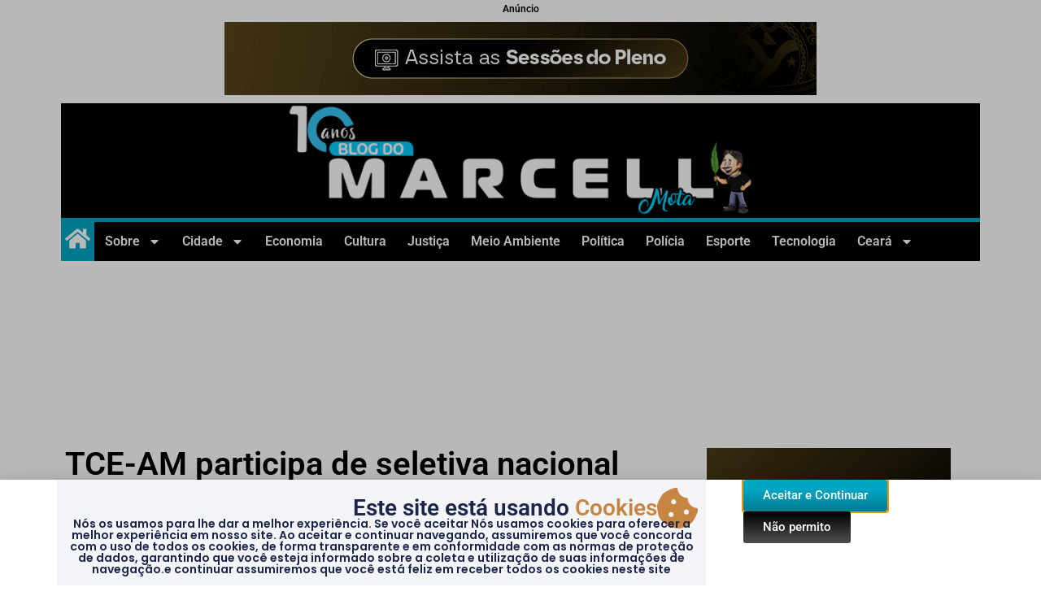

--- FILE ---
content_type: text/html; charset=UTF-8
request_url: https://blogdomarcellmota.com/2024/01/25/tce-am-participa-de-seletiva-nacional-para-conselho-de-auditores-da-onu/
body_size: 15936
content:
<!doctype html>
<html dir="ltr" lang="pt-BR" prefix="og: https://ogp.me/ns#">
<head>
	<meta charset="UTF-8">
	<meta name="viewport" content="width=device-width, initial-scale=1">
	<link rel="profile" href="https://gmpg.org/xfn/11">
	<!-- Manifest added by SuperPWA - Progressive Web Apps Plugin For WordPress -->
<link rel="manifest" href="/superpwa-manifest.json">
<meta name="theme-color" content="#00a7c4">
<!-- / SuperPWA.com -->
<title>TCE-AM participa de seletiva nacional para conselho de auditores da ONU - Blog do Marcell Mota</title>

		<!-- All in One SEO 4.9.3 - aioseo.com -->
	<meta name="description" content="Os auditores de controle externo do Tribunal de Contas do Amazonas (TCE-AM) participam de um processo seletivo interno realizado pela Secretaria de Controle Externo (Secex) para escolha de dois nomes que vão representar a Corte de Contas amazonense na seletiva nacional do projeto “Conselho de Auditores da ONU”. O Brasil foi eleito pela ONU, em" />
	<meta name="robots" content="max-image-preview:large" />
	<meta name="author" content="admin"/>
	<link rel="canonical" href="https://blogdomarcellmota.com/2024/01/25/tce-am-participa-de-seletiva-nacional-para-conselho-de-auditores-da-onu/" />
	<meta name="generator" content="All in One SEO (AIOSEO) 4.9.3" />
		<meta property="og:locale" content="pt_BR" />
		<meta property="og:site_name" content="Blog do Marcell Mota - Notícia e Opinião" />
		<meta property="og:type" content="article" />
		<meta property="og:title" content="TCE-AM participa de seletiva nacional para conselho de auditores da ONU - Blog do Marcell Mota" />
		<meta property="og:description" content="Os auditores de controle externo do Tribunal de Contas do Amazonas (TCE-AM) participam de um processo seletivo interno realizado pela Secretaria de Controle Externo (Secex) para escolha de dois nomes que vão representar a Corte de Contas amazonense na seletiva nacional do projeto “Conselho de Auditores da ONU”. O Brasil foi eleito pela ONU, em" />
		<meta property="og:url" content="https://blogdomarcellmota.com/2024/01/25/tce-am-participa-de-seletiva-nacional-para-conselho-de-auditores-da-onu/" />
		<meta property="og:image" content="https://blogdomarcellmota.com/wp-content/uploads/2024/01/IMG-20240125-WA0763.jpg" />
		<meta property="og:image:secure_url" content="https://blogdomarcellmota.com/wp-content/uploads/2024/01/IMG-20240125-WA0763.jpg" />
		<meta property="og:image:width" content="1600" />
		<meta property="og:image:height" content="900" />
		<meta property="article:published_time" content="2024-01-25T15:05:29+00:00" />
		<meta property="article:modified_time" content="2024-01-25T15:05:30+00:00" />
		<meta name="twitter:card" content="summary_large_image" />
		<meta name="twitter:title" content="TCE-AM participa de seletiva nacional para conselho de auditores da ONU - Blog do Marcell Mota" />
		<meta name="twitter:description" content="Os auditores de controle externo do Tribunal de Contas do Amazonas (TCE-AM) participam de um processo seletivo interno realizado pela Secretaria de Controle Externo (Secex) para escolha de dois nomes que vão representar a Corte de Contas amazonense na seletiva nacional do projeto “Conselho de Auditores da ONU”. O Brasil foi eleito pela ONU, em" />
		<meta name="twitter:image" content="https://blogdomarcellmota.com/wp-content/uploads/2024/01/IMG-20240125-WA0763.jpg" />
		<script type="application/ld+json" class="aioseo-schema">
			{"@context":"https:\/\/schema.org","@graph":[{"@type":"BlogPosting","@id":"https:\/\/blogdomarcellmota.com\/2024\/01\/25\/tce-am-participa-de-seletiva-nacional-para-conselho-de-auditores-da-onu\/#blogposting","name":"TCE-AM participa de seletiva nacional para conselho de auditores da ONU - Blog do Marcell Mota","headline":"TCE-AM participa de seletiva nacional para conselho de auditores da ONU","author":{"@id":"https:\/\/blogdomarcellmota.com\/author\/admin\/#author"},"publisher":{"@id":"https:\/\/blogdomarcellmota.com\/#organization"},"image":{"@type":"ImageObject","url":"https:\/\/blogdomarcellmota.com\/wp-content\/uploads\/2024\/01\/IMG-20240125-WA0763.jpg","width":1600,"height":900},"datePublished":"2024-01-25T11:05:29-04:00","dateModified":"2024-01-25T11:05:30-04:00","inLanguage":"pt-BR","mainEntityOfPage":{"@id":"https:\/\/blogdomarcellmota.com\/2024\/01\/25\/tce-am-participa-de-seletiva-nacional-para-conselho-de-auditores-da-onu\/#webpage"},"isPartOf":{"@id":"https:\/\/blogdomarcellmota.com\/2024\/01\/25\/tce-am-participa-de-seletiva-nacional-para-conselho-de-auditores-da-onu\/#webpage"},"articleSection":"Brasil, Cidade, Destaques, Economia"},{"@type":"BreadcrumbList","@id":"https:\/\/blogdomarcellmota.com\/2024\/01\/25\/tce-am-participa-de-seletiva-nacional-para-conselho-de-auditores-da-onu\/#breadcrumblist","itemListElement":[{"@type":"ListItem","@id":"https:\/\/blogdomarcellmota.com#listItem","position":1,"name":"In\u00edcio","item":"https:\/\/blogdomarcellmota.com","nextItem":{"@type":"ListItem","@id":"https:\/\/blogdomarcellmota.com\/category\/cidade\/#listItem","name":"Cidade"}},{"@type":"ListItem","@id":"https:\/\/blogdomarcellmota.com\/category\/cidade\/#listItem","position":2,"name":"Cidade","item":"https:\/\/blogdomarcellmota.com\/category\/cidade\/","nextItem":{"@type":"ListItem","@id":"https:\/\/blogdomarcellmota.com\/2024\/01\/25\/tce-am-participa-de-seletiva-nacional-para-conselho-de-auditores-da-onu\/#listItem","name":"TCE-AM participa de seletiva nacional para conselho de auditores da ONU"},"previousItem":{"@type":"ListItem","@id":"https:\/\/blogdomarcellmota.com#listItem","name":"In\u00edcio"}},{"@type":"ListItem","@id":"https:\/\/blogdomarcellmota.com\/2024\/01\/25\/tce-am-participa-de-seletiva-nacional-para-conselho-de-auditores-da-onu\/#listItem","position":3,"name":"TCE-AM participa de seletiva nacional para conselho de auditores da ONU","previousItem":{"@type":"ListItem","@id":"https:\/\/blogdomarcellmota.com\/category\/cidade\/#listItem","name":"Cidade"}}]},{"@type":"Organization","@id":"https:\/\/blogdomarcellmota.com\/#organization","name":"Blog do Marcell Mota","description":"Not\u00edcia e Opini\u00e3o","url":"https:\/\/blogdomarcellmota.com\/","logo":{"@type":"ImageObject","url":"https:\/\/blogdomarcellmota.com\/wp-content\/uploads\/2025\/02\/Matrcell.png","@id":"https:\/\/blogdomarcellmota.com\/2024\/01\/25\/tce-am-participa-de-seletiva-nacional-para-conselho-de-auditores-da-onu\/#organizationLogo","width":1200,"height":150},"image":{"@id":"https:\/\/blogdomarcellmota.com\/2024\/01\/25\/tce-am-participa-de-seletiva-nacional-para-conselho-de-auditores-da-onu\/#organizationLogo"}},{"@type":"Person","@id":"https:\/\/blogdomarcellmota.com\/author\/admin\/#author","url":"https:\/\/blogdomarcellmota.com\/author\/admin\/","name":"admin","image":{"@type":"ImageObject","@id":"https:\/\/blogdomarcellmota.com\/2024\/01\/25\/tce-am-participa-de-seletiva-nacional-para-conselho-de-auditores-da-onu\/#authorImage","url":"https:\/\/secure.gravatar.com\/avatar\/9bd20be893583b04d402569df23a5d4e6151538b5d5d27bb4fc899892a25f5c5?s=96&d=mm&r=g","width":96,"height":96,"caption":"admin"}},{"@type":"WebPage","@id":"https:\/\/blogdomarcellmota.com\/2024\/01\/25\/tce-am-participa-de-seletiva-nacional-para-conselho-de-auditores-da-onu\/#webpage","url":"https:\/\/blogdomarcellmota.com\/2024\/01\/25\/tce-am-participa-de-seletiva-nacional-para-conselho-de-auditores-da-onu\/","name":"TCE-AM participa de seletiva nacional para conselho de auditores da ONU - Blog do Marcell Mota","description":"Os auditores de controle externo do Tribunal de Contas do Amazonas (TCE-AM) participam de um processo seletivo interno realizado pela Secretaria de Controle Externo (Secex) para escolha de dois nomes que v\u00e3o representar a Corte de Contas amazonense na seletiva nacional do projeto \u201cConselho de Auditores da ONU\u201d. O Brasil foi eleito pela ONU, em","inLanguage":"pt-BR","isPartOf":{"@id":"https:\/\/blogdomarcellmota.com\/#website"},"breadcrumb":{"@id":"https:\/\/blogdomarcellmota.com\/2024\/01\/25\/tce-am-participa-de-seletiva-nacional-para-conselho-de-auditores-da-onu\/#breadcrumblist"},"author":{"@id":"https:\/\/blogdomarcellmota.com\/author\/admin\/#author"},"creator":{"@id":"https:\/\/blogdomarcellmota.com\/author\/admin\/#author"},"image":{"@type":"ImageObject","url":"https:\/\/blogdomarcellmota.com\/wp-content\/uploads\/2024\/01\/IMG-20240125-WA0763.jpg","@id":"https:\/\/blogdomarcellmota.com\/2024\/01\/25\/tce-am-participa-de-seletiva-nacional-para-conselho-de-auditores-da-onu\/#mainImage","width":1600,"height":900},"primaryImageOfPage":{"@id":"https:\/\/blogdomarcellmota.com\/2024\/01\/25\/tce-am-participa-de-seletiva-nacional-para-conselho-de-auditores-da-onu\/#mainImage"},"datePublished":"2024-01-25T11:05:29-04:00","dateModified":"2024-01-25T11:05:30-04:00"},{"@type":"WebSite","@id":"https:\/\/blogdomarcellmota.com\/#website","url":"https:\/\/blogdomarcellmota.com\/","name":"Blog do Marcell Mota","description":"Not\u00edcia e Opini\u00e3o","inLanguage":"pt-BR","publisher":{"@id":"https:\/\/blogdomarcellmota.com\/#organization"}}]}
		</script>
		<!-- All in One SEO -->

<link rel="alternate" type="application/rss+xml" title="Feed para Blog do Marcell Mota &raquo;" href="https://blogdomarcellmota.com/feed/" />
<link rel="alternate" type="application/rss+xml" title="Feed de comentários para Blog do Marcell Mota &raquo;" href="https://blogdomarcellmota.com/comments/feed/" />
<link rel="alternate" title="oEmbed (JSON)" type="application/json+oembed" href="https://blogdomarcellmota.com/wp-json/oembed/1.0/embed?url=https%3A%2F%2Fblogdomarcellmota.com%2F2024%2F01%2F25%2Ftce-am-participa-de-seletiva-nacional-para-conselho-de-auditores-da-onu%2F" />
<link rel="alternate" title="oEmbed (XML)" type="text/xml+oembed" href="https://blogdomarcellmota.com/wp-json/oembed/1.0/embed?url=https%3A%2F%2Fblogdomarcellmota.com%2F2024%2F01%2F25%2Ftce-am-participa-de-seletiva-nacional-para-conselho-de-auditores-da-onu%2F&#038;format=xml" />
<style id='wp-img-auto-sizes-contain-inline-css'>
img:is([sizes=auto i],[sizes^="auto," i]){contain-intrinsic-size:3000px 1500px}
/*# sourceURL=wp-img-auto-sizes-contain-inline-css */
</style>
<link rel='stylesheet' id='wp-block-library-css' href='https://blogdomarcellmota.com/wp-includes/css/dist/block-library/style.min.css?ver=6.9' media='all' />
<link rel='stylesheet' id='aioseo/css/src/vue/standalone/blocks/table-of-contents/global.scss-css' href='https://blogdomarcellmota.com/wp-content/plugins/all-in-one-seo-pack/dist/Lite/assets/css/table-of-contents/global.e90f6d47.css?ver=4.9.3' media='all' />
<style id='global-styles-inline-css'>
:root{--wp--preset--aspect-ratio--square: 1;--wp--preset--aspect-ratio--4-3: 4/3;--wp--preset--aspect-ratio--3-4: 3/4;--wp--preset--aspect-ratio--3-2: 3/2;--wp--preset--aspect-ratio--2-3: 2/3;--wp--preset--aspect-ratio--16-9: 16/9;--wp--preset--aspect-ratio--9-16: 9/16;--wp--preset--color--black: #000000;--wp--preset--color--cyan-bluish-gray: #abb8c3;--wp--preset--color--white: #ffffff;--wp--preset--color--pale-pink: #f78da7;--wp--preset--color--vivid-red: #cf2e2e;--wp--preset--color--luminous-vivid-orange: #ff6900;--wp--preset--color--luminous-vivid-amber: #fcb900;--wp--preset--color--light-green-cyan: #7bdcb5;--wp--preset--color--vivid-green-cyan: #00d084;--wp--preset--color--pale-cyan-blue: #8ed1fc;--wp--preset--color--vivid-cyan-blue: #0693e3;--wp--preset--color--vivid-purple: #9b51e0;--wp--preset--gradient--vivid-cyan-blue-to-vivid-purple: linear-gradient(135deg,rgb(6,147,227) 0%,rgb(155,81,224) 100%);--wp--preset--gradient--light-green-cyan-to-vivid-green-cyan: linear-gradient(135deg,rgb(122,220,180) 0%,rgb(0,208,130) 100%);--wp--preset--gradient--luminous-vivid-amber-to-luminous-vivid-orange: linear-gradient(135deg,rgb(252,185,0) 0%,rgb(255,105,0) 100%);--wp--preset--gradient--luminous-vivid-orange-to-vivid-red: linear-gradient(135deg,rgb(255,105,0) 0%,rgb(207,46,46) 100%);--wp--preset--gradient--very-light-gray-to-cyan-bluish-gray: linear-gradient(135deg,rgb(238,238,238) 0%,rgb(169,184,195) 100%);--wp--preset--gradient--cool-to-warm-spectrum: linear-gradient(135deg,rgb(74,234,220) 0%,rgb(151,120,209) 20%,rgb(207,42,186) 40%,rgb(238,44,130) 60%,rgb(251,105,98) 80%,rgb(254,248,76) 100%);--wp--preset--gradient--blush-light-purple: linear-gradient(135deg,rgb(255,206,236) 0%,rgb(152,150,240) 100%);--wp--preset--gradient--blush-bordeaux: linear-gradient(135deg,rgb(254,205,165) 0%,rgb(254,45,45) 50%,rgb(107,0,62) 100%);--wp--preset--gradient--luminous-dusk: linear-gradient(135deg,rgb(255,203,112) 0%,rgb(199,81,192) 50%,rgb(65,88,208) 100%);--wp--preset--gradient--pale-ocean: linear-gradient(135deg,rgb(255,245,203) 0%,rgb(182,227,212) 50%,rgb(51,167,181) 100%);--wp--preset--gradient--electric-grass: linear-gradient(135deg,rgb(202,248,128) 0%,rgb(113,206,126) 100%);--wp--preset--gradient--midnight: linear-gradient(135deg,rgb(2,3,129) 0%,rgb(40,116,252) 100%);--wp--preset--font-size--small: 13px;--wp--preset--font-size--medium: 20px;--wp--preset--font-size--large: 36px;--wp--preset--font-size--x-large: 42px;--wp--preset--spacing--20: 0.44rem;--wp--preset--spacing--30: 0.67rem;--wp--preset--spacing--40: 1rem;--wp--preset--spacing--50: 1.5rem;--wp--preset--spacing--60: 2.25rem;--wp--preset--spacing--70: 3.38rem;--wp--preset--spacing--80: 5.06rem;--wp--preset--shadow--natural: 6px 6px 9px rgba(0, 0, 0, 0.2);--wp--preset--shadow--deep: 12px 12px 50px rgba(0, 0, 0, 0.4);--wp--preset--shadow--sharp: 6px 6px 0px rgba(0, 0, 0, 0.2);--wp--preset--shadow--outlined: 6px 6px 0px -3px rgb(255, 255, 255), 6px 6px rgb(0, 0, 0);--wp--preset--shadow--crisp: 6px 6px 0px rgb(0, 0, 0);}:root { --wp--style--global--content-size: 800px;--wp--style--global--wide-size: 1200px; }:where(body) { margin: 0; }.wp-site-blocks > .alignleft { float: left; margin-right: 2em; }.wp-site-blocks > .alignright { float: right; margin-left: 2em; }.wp-site-blocks > .aligncenter { justify-content: center; margin-left: auto; margin-right: auto; }:where(.wp-site-blocks) > * { margin-block-start: 24px; margin-block-end: 0; }:where(.wp-site-blocks) > :first-child { margin-block-start: 0; }:where(.wp-site-blocks) > :last-child { margin-block-end: 0; }:root { --wp--style--block-gap: 24px; }:root :where(.is-layout-flow) > :first-child{margin-block-start: 0;}:root :where(.is-layout-flow) > :last-child{margin-block-end: 0;}:root :where(.is-layout-flow) > *{margin-block-start: 24px;margin-block-end: 0;}:root :where(.is-layout-constrained) > :first-child{margin-block-start: 0;}:root :where(.is-layout-constrained) > :last-child{margin-block-end: 0;}:root :where(.is-layout-constrained) > *{margin-block-start: 24px;margin-block-end: 0;}:root :where(.is-layout-flex){gap: 24px;}:root :where(.is-layout-grid){gap: 24px;}.is-layout-flow > .alignleft{float: left;margin-inline-start: 0;margin-inline-end: 2em;}.is-layout-flow > .alignright{float: right;margin-inline-start: 2em;margin-inline-end: 0;}.is-layout-flow > .aligncenter{margin-left: auto !important;margin-right: auto !important;}.is-layout-constrained > .alignleft{float: left;margin-inline-start: 0;margin-inline-end: 2em;}.is-layout-constrained > .alignright{float: right;margin-inline-start: 2em;margin-inline-end: 0;}.is-layout-constrained > .aligncenter{margin-left: auto !important;margin-right: auto !important;}.is-layout-constrained > :where(:not(.alignleft):not(.alignright):not(.alignfull)){max-width: var(--wp--style--global--content-size);margin-left: auto !important;margin-right: auto !important;}.is-layout-constrained > .alignwide{max-width: var(--wp--style--global--wide-size);}body .is-layout-flex{display: flex;}.is-layout-flex{flex-wrap: wrap;align-items: center;}.is-layout-flex > :is(*, div){margin: 0;}body .is-layout-grid{display: grid;}.is-layout-grid > :is(*, div){margin: 0;}body{padding-top: 0px;padding-right: 0px;padding-bottom: 0px;padding-left: 0px;}a:where(:not(.wp-element-button)){text-decoration: underline;}:root :where(.wp-element-button, .wp-block-button__link){background-color: #32373c;border-width: 0;color: #fff;font-family: inherit;font-size: inherit;font-style: inherit;font-weight: inherit;letter-spacing: inherit;line-height: inherit;padding-top: calc(0.667em + 2px);padding-right: calc(1.333em + 2px);padding-bottom: calc(0.667em + 2px);padding-left: calc(1.333em + 2px);text-decoration: none;text-transform: inherit;}.has-black-color{color: var(--wp--preset--color--black) !important;}.has-cyan-bluish-gray-color{color: var(--wp--preset--color--cyan-bluish-gray) !important;}.has-white-color{color: var(--wp--preset--color--white) !important;}.has-pale-pink-color{color: var(--wp--preset--color--pale-pink) !important;}.has-vivid-red-color{color: var(--wp--preset--color--vivid-red) !important;}.has-luminous-vivid-orange-color{color: var(--wp--preset--color--luminous-vivid-orange) !important;}.has-luminous-vivid-amber-color{color: var(--wp--preset--color--luminous-vivid-amber) !important;}.has-light-green-cyan-color{color: var(--wp--preset--color--light-green-cyan) !important;}.has-vivid-green-cyan-color{color: var(--wp--preset--color--vivid-green-cyan) !important;}.has-pale-cyan-blue-color{color: var(--wp--preset--color--pale-cyan-blue) !important;}.has-vivid-cyan-blue-color{color: var(--wp--preset--color--vivid-cyan-blue) !important;}.has-vivid-purple-color{color: var(--wp--preset--color--vivid-purple) !important;}.has-black-background-color{background-color: var(--wp--preset--color--black) !important;}.has-cyan-bluish-gray-background-color{background-color: var(--wp--preset--color--cyan-bluish-gray) !important;}.has-white-background-color{background-color: var(--wp--preset--color--white) !important;}.has-pale-pink-background-color{background-color: var(--wp--preset--color--pale-pink) !important;}.has-vivid-red-background-color{background-color: var(--wp--preset--color--vivid-red) !important;}.has-luminous-vivid-orange-background-color{background-color: var(--wp--preset--color--luminous-vivid-orange) !important;}.has-luminous-vivid-amber-background-color{background-color: var(--wp--preset--color--luminous-vivid-amber) !important;}.has-light-green-cyan-background-color{background-color: var(--wp--preset--color--light-green-cyan) !important;}.has-vivid-green-cyan-background-color{background-color: var(--wp--preset--color--vivid-green-cyan) !important;}.has-pale-cyan-blue-background-color{background-color: var(--wp--preset--color--pale-cyan-blue) !important;}.has-vivid-cyan-blue-background-color{background-color: var(--wp--preset--color--vivid-cyan-blue) !important;}.has-vivid-purple-background-color{background-color: var(--wp--preset--color--vivid-purple) !important;}.has-black-border-color{border-color: var(--wp--preset--color--black) !important;}.has-cyan-bluish-gray-border-color{border-color: var(--wp--preset--color--cyan-bluish-gray) !important;}.has-white-border-color{border-color: var(--wp--preset--color--white) !important;}.has-pale-pink-border-color{border-color: var(--wp--preset--color--pale-pink) !important;}.has-vivid-red-border-color{border-color: var(--wp--preset--color--vivid-red) !important;}.has-luminous-vivid-orange-border-color{border-color: var(--wp--preset--color--luminous-vivid-orange) !important;}.has-luminous-vivid-amber-border-color{border-color: var(--wp--preset--color--luminous-vivid-amber) !important;}.has-light-green-cyan-border-color{border-color: var(--wp--preset--color--light-green-cyan) !important;}.has-vivid-green-cyan-border-color{border-color: var(--wp--preset--color--vivid-green-cyan) !important;}.has-pale-cyan-blue-border-color{border-color: var(--wp--preset--color--pale-cyan-blue) !important;}.has-vivid-cyan-blue-border-color{border-color: var(--wp--preset--color--vivid-cyan-blue) !important;}.has-vivid-purple-border-color{border-color: var(--wp--preset--color--vivid-purple) !important;}.has-vivid-cyan-blue-to-vivid-purple-gradient-background{background: var(--wp--preset--gradient--vivid-cyan-blue-to-vivid-purple) !important;}.has-light-green-cyan-to-vivid-green-cyan-gradient-background{background: var(--wp--preset--gradient--light-green-cyan-to-vivid-green-cyan) !important;}.has-luminous-vivid-amber-to-luminous-vivid-orange-gradient-background{background: var(--wp--preset--gradient--luminous-vivid-amber-to-luminous-vivid-orange) !important;}.has-luminous-vivid-orange-to-vivid-red-gradient-background{background: var(--wp--preset--gradient--luminous-vivid-orange-to-vivid-red) !important;}.has-very-light-gray-to-cyan-bluish-gray-gradient-background{background: var(--wp--preset--gradient--very-light-gray-to-cyan-bluish-gray) !important;}.has-cool-to-warm-spectrum-gradient-background{background: var(--wp--preset--gradient--cool-to-warm-spectrum) !important;}.has-blush-light-purple-gradient-background{background: var(--wp--preset--gradient--blush-light-purple) !important;}.has-blush-bordeaux-gradient-background{background: var(--wp--preset--gradient--blush-bordeaux) !important;}.has-luminous-dusk-gradient-background{background: var(--wp--preset--gradient--luminous-dusk) !important;}.has-pale-ocean-gradient-background{background: var(--wp--preset--gradient--pale-ocean) !important;}.has-electric-grass-gradient-background{background: var(--wp--preset--gradient--electric-grass) !important;}.has-midnight-gradient-background{background: var(--wp--preset--gradient--midnight) !important;}.has-small-font-size{font-size: var(--wp--preset--font-size--small) !important;}.has-medium-font-size{font-size: var(--wp--preset--font-size--medium) !important;}.has-large-font-size{font-size: var(--wp--preset--font-size--large) !important;}.has-x-large-font-size{font-size: var(--wp--preset--font-size--x-large) !important;}
:root :where(.wp-block-pullquote){font-size: 1.5em;line-height: 1.6;}
/*# sourceURL=global-styles-inline-css */
</style>
<link rel='stylesheet' id='hello-elementor-css' href='https://blogdomarcellmota.com/wp-content/themes/hello-elementor/assets/css/reset.css?ver=3.4.5' media='all' />
<link rel='stylesheet' id='hello-elementor-theme-style-css' href='https://blogdomarcellmota.com/wp-content/themes/hello-elementor/assets/css/theme.css?ver=3.4.5' media='all' />
<link rel='stylesheet' id='hello-elementor-header-footer-css' href='https://blogdomarcellmota.com/wp-content/themes/hello-elementor/assets/css/header-footer.css?ver=3.4.5' media='all' />
<link rel='stylesheet' id='elementor-frontend-css' href='https://blogdomarcellmota.com/wp-content/plugins/elementor/assets/css/frontend.min.css?ver=3.34.2' media='all' />
<link rel='stylesheet' id='elementor-post-16220-css' href='https://blogdomarcellmota.com/wp-content/uploads/elementor/css/post-16220.css?ver=1768950692' media='all' />
<link rel='stylesheet' id='widget-heading-css' href='https://blogdomarcellmota.com/wp-content/plugins/elementor/assets/css/widget-heading.min.css?ver=3.34.2' media='all' />
<link rel='stylesheet' id='widget-image-css' href='https://blogdomarcellmota.com/wp-content/plugins/elementor/assets/css/widget-image.min.css?ver=3.34.2' media='all' />
<link rel='stylesheet' id='widget-nav-menu-css' href='https://blogdomarcellmota.com/wp-content/plugins/pro-elements/assets/css/widget-nav-menu.min.css?ver=3.34.0' media='all' />
<link rel='stylesheet' id='widget-post-info-css' href='https://blogdomarcellmota.com/wp-content/plugins/pro-elements/assets/css/widget-post-info.min.css?ver=3.34.0' media='all' />
<link rel='stylesheet' id='widget-icon-list-css' href='https://blogdomarcellmota.com/wp-content/plugins/elementor/assets/css/widget-icon-list.min.css?ver=3.34.2' media='all' />
<link rel='stylesheet' id='widget-icon-box-css' href='https://blogdomarcellmota.com/wp-content/plugins/elementor/assets/css/widget-icon-box.min.css?ver=3.34.2' media='all' />
<link rel='stylesheet' id='e-animation-fadeInUp-css' href='https://blogdomarcellmota.com/wp-content/plugins/elementor/assets/lib/animations/styles/fadeInUp.min.css?ver=3.34.2' media='all' />
<link rel='stylesheet' id='e-popup-css' href='https://blogdomarcellmota.com/wp-content/plugins/pro-elements/assets/css/conditionals/popup.min.css?ver=3.34.0' media='all' />
<link rel='stylesheet' id='elementor-post-16227-css' href='https://blogdomarcellmota.com/wp-content/uploads/elementor/css/post-16227.css?ver=1768950948' media='all' />
<link rel='stylesheet' id='elementor-post-16245-css' href='https://blogdomarcellmota.com/wp-content/uploads/elementor/css/post-16245.css?ver=1768950693' media='all' />
<link rel='stylesheet' id='elementor-post-16449-css' href='https://blogdomarcellmota.com/wp-content/uploads/elementor/css/post-16449.css?ver=1768950716' media='all' />
<link rel='stylesheet' id='elementor-post-17221-css' href='https://blogdomarcellmota.com/wp-content/uploads/elementor/css/post-17221.css?ver=1768950693' media='all' />
<link rel='stylesheet' id='elementor-gf-local-roboto-css' href='https://blogdomarcellmota.com/wp-content/uploads/elementor/google-fonts/css/roboto.css?ver=1756507435' media='all' />
<link rel='stylesheet' id='elementor-gf-local-robotoslab-css' href='https://blogdomarcellmota.com/wp-content/uploads/elementor/google-fonts/css/robotoslab.css?ver=1756505994' media='all' />
<link rel='stylesheet' id='elementor-gf-poppins-css' href='https://fonts.googleapis.com/css?family=Poppins:100,100italic,200,200italic,300,300italic,400,400italic,500,500italic,600,600italic,700,700italic,800,800italic,900,900italic&#038;display=swap' media='all' />
<script src="https://blogdomarcellmota.com/wp-includes/js/jquery/jquery.min.js?ver=3.7.1" id="jquery-core-js"></script>
<script src="https://blogdomarcellmota.com/wp-includes/js/jquery/jquery-migrate.min.js?ver=3.4.1" id="jquery-migrate-js"></script>
<link rel="https://api.w.org/" href="https://blogdomarcellmota.com/wp-json/" /><link rel="alternate" title="JSON" type="application/json" href="https://blogdomarcellmota.com/wp-json/wp/v2/posts/11664" /><link rel="EditURI" type="application/rsd+xml" title="RSD" href="https://blogdomarcellmota.com/xmlrpc.php?rsd" />
<meta name="generator" content="WordPress 6.9" />
<link rel='shortlink' href='https://blogdomarcellmota.com/?p=11664' />
<style type="text/css">
			.aiovg-player {
				display: block;
				position: relative;
				border-radius: 3px;
				padding-bottom: 56.25%;
				width: 100%;
				height: 0;	
				overflow: hidden;
			}
			
			.aiovg-player iframe,
			.aiovg-player .video-js,
			.aiovg-player .plyr {
				--plyr-color-main: #00b2ff;
				position: absolute;
				inset: 0;	
				margin: 0;
				padding: 0;
				width: 100%;
				height: 100%;
			}
		</style><meta name="generator" content="Elementor 3.34.2; features: e_font_icon_svg, additional_custom_breakpoints; settings: css_print_method-external, google_font-enabled, font_display-swap">
      <meta name="onesignal" content="wordpress-plugin"/>
            <script>

      window.OneSignalDeferred = window.OneSignalDeferred || [];

      OneSignalDeferred.push(function(OneSignal) {
        var oneSignal_options = {};
        window._oneSignalInitOptions = oneSignal_options;

        oneSignal_options['serviceWorkerParam'] = { scope: '/' };
oneSignal_options['serviceWorkerPath'] = 'OneSignalSDKWorker.js.php';

        OneSignal.Notifications.setDefaultUrl("https://blogdomarcellmota.com");

        oneSignal_options['wordpress'] = true;
oneSignal_options['appId'] = '49237a9e-4259-49fd-a4ee-b7989100483b';
oneSignal_options['allowLocalhostAsSecureOrigin'] = true;
oneSignal_options['welcomeNotification'] = { };
oneSignal_options['welcomeNotification']['title'] = "Seja bem vindo!";
oneSignal_options['welcomeNotification']['message'] = "Vamos trazer o melhor conteúdo para você sempre esta atualizado";
oneSignal_options['path'] = "https://blogdomarcellmota.com/wp-content/plugins/onesignal-free-web-push-notifications/sdk_files/";
oneSignal_options['promptOptions'] = { };
oneSignal_options['promptOptions']['actionMessage'] = "Deseja receber conteúdos do Blog do Marcell Mota e ser notificado de novas notícias?";
oneSignal_options['promptOptions']['acceptButtonText'] = "Permitir";
oneSignal_options['promptOptions']['cancelButtonText'] = "Depois";
oneSignal_options['promptOptions']['siteName'] = "https://blogdomarcellmota.com/";
oneSignal_options['promptOptions']['autoAcceptTitle'] = "Clique em Allow";
              OneSignal.init(window._oneSignalInitOptions);
              OneSignal.Slidedown.promptPush()      });

      function documentInitOneSignal() {
        var oneSignal_elements = document.getElementsByClassName("OneSignal-prompt");

        var oneSignalLinkClickHandler = function(event) { OneSignal.Notifications.requestPermission(); event.preventDefault(); };        for(var i = 0; i < oneSignal_elements.length; i++)
          oneSignal_elements[i].addEventListener('click', oneSignalLinkClickHandler, false);
      }

      if (document.readyState === 'complete') {
           documentInitOneSignal();
      }
      else {
           window.addEventListener("load", function(event){
               documentInitOneSignal();
          });
      }
    </script>
			<style>
				.e-con.e-parent:nth-of-type(n+4):not(.e-lazyloaded):not(.e-no-lazyload),
				.e-con.e-parent:nth-of-type(n+4):not(.e-lazyloaded):not(.e-no-lazyload) * {
					background-image: none !important;
				}
				@media screen and (max-height: 1024px) {
					.e-con.e-parent:nth-of-type(n+3):not(.e-lazyloaded):not(.e-no-lazyload),
					.e-con.e-parent:nth-of-type(n+3):not(.e-lazyloaded):not(.e-no-lazyload) * {
						background-image: none !important;
					}
				}
				@media screen and (max-height: 640px) {
					.e-con.e-parent:nth-of-type(n+2):not(.e-lazyloaded):not(.e-no-lazyload),
					.e-con.e-parent:nth-of-type(n+2):not(.e-lazyloaded):not(.e-no-lazyload) * {
						background-image: none !important;
					}
				}
			</style>
			<link rel="icon" href="https://blogdomarcellmota.com/wp-content/uploads/2021/03/ICON-PNGGG-150x150.png" sizes="32x32" />
<link rel="icon" href="https://blogdomarcellmota.com/wp-content/uploads/2021/03/ICON-PNGGG-300x300.png" sizes="192x192" />
<link rel="apple-touch-icon" href="https://blogdomarcellmota.com/wp-content/uploads/2021/03/ICON-PNGGG-300x300.png" />
<meta name="msapplication-TileImage" content="https://blogdomarcellmota.com/wp-content/uploads/2021/03/ICON-PNGGG-300x300.png" />
</head>
<body class="wp-singular post-template-default single single-post postid-11664 single-format-standard wp-custom-logo wp-embed-responsive wp-theme-hello-elementor hello-elementor-default elementor-default elementor-kit-16220 elementor-page-16449">


<a class="skip-link screen-reader-text" href="#content">Ir para o conteúdo</a>

		<header data-elementor-type="header" data-elementor-id="16227" class="elementor elementor-16227 elementor-location-header" data-elementor-post-type="elementor_library">
			<div class="elementor-element elementor-element-fc405b7 e-flex e-con-boxed e-con e-parent" data-id="fc405b7" data-element_type="container">
					<div class="e-con-inner">
		<div class="elementor-element elementor-element-0f105d7 e-con-full e-flex e-con e-child" data-id="0f105d7" data-element_type="container">
				<div class="elementor-element elementor-element-20bf42f elementor-widget elementor-widget-heading" data-id="20bf42f" data-element_type="widget" data-widget_type="heading.default">
					<h2 class="elementor-heading-title elementor-size-default">Anúncio</h2>				</div>
				<div class="elementor-element elementor-element-73595c4 elementor-widget elementor-widget-html" data-id="73595c4" data-element_type="widget" data-widget_type="html.default">
					<!-- Google tag (gtag.js) -->
<script async src="https://www.googletagmanager.com/gtag/js?id=G-575F63HFVE"></script>
<script>
  window.dataLayer = window.dataLayer || [];
  function gtag(){dataLayer.push(arguments);}
  gtag('js', new Date());

  gtag('config', 'G-575F63HFVE');
</script>				</div>
				<div class="elementor-element elementor-element-635873b elementor-widget elementor-widget-image" data-id="635873b" data-element_type="widget" data-widget_type="image.default">
																<a href="https://www.youtube.com/c/TCEAMoficial/videos">
							<img fetchpriority="high" width="728" height="90" src="https://blogdomarcellmota.com/wp-content/uploads/2025/08/erer.gif" class="attachment-large size-large wp-image-16228" alt="" />								</a>
															</div>
				<div class="elementor-element elementor-element-a205624 elementor-widget elementor-widget-theme-site-logo elementor-widget-image" data-id="a205624" data-element_type="widget" data-widget_type="theme-site-logo.default">
											<a href="https://blogdomarcellmota.com">
			<img width="1200" height="150" src="https://blogdomarcellmota.com/wp-content/uploads/2025/02/Matrcell.png" class="attachment-full size-full wp-image-15060" alt="" srcset="https://blogdomarcellmota.com/wp-content/uploads/2025/02/Matrcell.png 1200w, https://blogdomarcellmota.com/wp-content/uploads/2025/02/Matrcell-300x38.png 300w, https://blogdomarcellmota.com/wp-content/uploads/2025/02/Matrcell-1024x128.png 1024w, https://blogdomarcellmota.com/wp-content/uploads/2025/02/Matrcell-768x96.png 768w" sizes="(max-width: 1200px) 100vw, 1200px" />				</a>
											</div>
		<div class="elementor-element elementor-element-a07a847 e-con-full e-flex e-con e-child" data-id="a07a847" data-element_type="container" data-settings="{&quot;background_background&quot;:&quot;classic&quot;}">
				<div class="elementor-element elementor-element-e4cce16 elementor-view-default elementor-widget elementor-widget-icon" data-id="e4cce16" data-element_type="widget" data-widget_type="icon.default">
							<div class="elementor-icon-wrapper">
			<a class="elementor-icon" href="https://blogdomarcellmota.com/">
			<svg aria-hidden="true" class="e-font-icon-svg e-fas-home" viewBox="0 0 576 512" xmlns="http://www.w3.org/2000/svg"><path d="M280.37 148.26L96 300.11V464a16 16 0 0 0 16 16l112.06-.29a16 16 0 0 0 15.92-16V368a16 16 0 0 1 16-16h64a16 16 0 0 1 16 16v95.64a16 16 0 0 0 16 16.05L464 480a16 16 0 0 0 16-16V300L295.67 148.26a12.19 12.19 0 0 0-15.3 0zM571.6 251.47L488 182.56V44.05a12 12 0 0 0-12-12h-56a12 12 0 0 0-12 12v72.61L318.47 43a48 48 0 0 0-61 0L4.34 251.47a12 12 0 0 0-1.6 16.9l25.5 31A12 12 0 0 0 45.15 301l235.22-193.74a12.19 12.19 0 0 1 15.3 0L530.9 301a12 12 0 0 0 16.9-1.6l25.5-31a12 12 0 0 0-1.7-16.93z"></path></svg>			</a>
		</div>
						</div>
				<div class="elementor-element elementor-element-5a5a8a7 elementor-nav-menu--dropdown-mobile elementor-nav-menu--stretch elementor-widget-mobile__width-initial elementor-nav-menu__text-align-aside elementor-nav-menu--toggle elementor-nav-menu--burger elementor-widget elementor-widget-nav-menu" data-id="5a5a8a7" data-element_type="widget" data-settings="{&quot;full_width&quot;:&quot;stretch&quot;,&quot;layout&quot;:&quot;horizontal&quot;,&quot;submenu_icon&quot;:{&quot;value&quot;:&quot;&lt;svg aria-hidden=\&quot;true\&quot; class=\&quot;e-font-icon-svg e-fas-caret-down\&quot; viewBox=\&quot;0 0 320 512\&quot; xmlns=\&quot;http:\/\/www.w3.org\/2000\/svg\&quot;&gt;&lt;path d=\&quot;M31.3 192h257.3c17.8 0 26.7 21.5 14.1 34.1L174.1 354.8c-7.8 7.8-20.5 7.8-28.3 0L17.2 226.1C4.6 213.5 13.5 192 31.3 192z\&quot;&gt;&lt;\/path&gt;&lt;\/svg&gt;&quot;,&quot;library&quot;:&quot;fa-solid&quot;},&quot;toggle&quot;:&quot;burger&quot;}" data-widget_type="nav-menu.default">
								<nav aria-label="Menu" class="elementor-nav-menu--main elementor-nav-menu__container elementor-nav-menu--layout-horizontal e--pointer-underline e--animation-fade">
				<ul id="menu-1-5a5a8a7" class="elementor-nav-menu"><li class="menu-item menu-item-type-post_type menu-item-object-page menu-item-has-children menu-item-210"><a href="https://blogdomarcellmota.com/sobre/" class="elementor-item">Sobre</a>
<ul class="sub-menu elementor-nav-menu--dropdown">
	<li class="menu-item menu-item-type-post_type menu-item-object-page menu-item-214"><a href="https://blogdomarcellmota.com/perfil/" class="elementor-sub-item">O Autor</a></li>
	<li class="menu-item menu-item-type-post_type menu-item-object-page menu-item-240"><a href="https://blogdomarcellmota.com/contato/" class="elementor-sub-item">Contatos</a></li>
</ul>
</li>
<li class="menu-item menu-item-type-taxonomy menu-item-object-category current-post-ancestor current-menu-parent current-post-parent menu-item-has-children menu-item-47"><a href="https://blogdomarcellmota.com/category/cidade/" class="elementor-item">Cidade</a>
<ul class="sub-menu elementor-nav-menu--dropdown">
	<li class="menu-item menu-item-type-taxonomy menu-item-object-category menu-item-57"><a href="https://blogdomarcellmota.com/category/mundo/" class="elementor-sub-item">Mundo</a></li>
	<li class="menu-item menu-item-type-taxonomy menu-item-object-category current-post-ancestor current-menu-parent current-post-parent menu-item-58"><a href="https://blogdomarcellmota.com/category/brasil/" class="elementor-sub-item">Brasil</a></li>
</ul>
</li>
<li class="menu-item menu-item-type-taxonomy menu-item-object-category current-post-ancestor current-menu-parent current-post-parent menu-item-48"><a href="https://blogdomarcellmota.com/category/economia/" class="elementor-item">Economia</a></li>
<li class="menu-item menu-item-type-taxonomy menu-item-object-category menu-item-49"><a href="https://blogdomarcellmota.com/category/cultura/" class="elementor-item">Cultura</a></li>
<li class="menu-item menu-item-type-taxonomy menu-item-object-category menu-item-182"><a href="https://blogdomarcellmota.com/category/justica/" class="elementor-item">Justiça</a></li>
<li class="menu-item menu-item-type-taxonomy menu-item-object-category menu-item-51"><a href="https://blogdomarcellmota.com/category/meio-ambiente/" class="elementor-item">Meio Ambiente</a></li>
<li class="menu-item menu-item-type-taxonomy menu-item-object-category menu-item-52"><a href="https://blogdomarcellmota.com/category/politica/" class="elementor-item">Política</a></li>
<li class="menu-item menu-item-type-taxonomy menu-item-object-category menu-item-53"><a href="https://blogdomarcellmota.com/category/policia/" class="elementor-item">Polícia</a></li>
<li class="menu-item menu-item-type-taxonomy menu-item-object-category menu-item-54"><a href="https://blogdomarcellmota.com/category/esporte/" class="elementor-item">Esporte</a></li>
<li class="menu-item menu-item-type-taxonomy menu-item-object-category menu-item-55"><a href="https://blogdomarcellmota.com/category/tecnologia/" class="elementor-item">Tecnologia</a></li>
<li class="menu-item menu-item-type-taxonomy menu-item-object-category menu-item-has-children menu-item-2780"><a href="https://blogdomarcellmota.com/category/fortaleza/ceara/" class="elementor-item">Ceará</a>
<ul class="sub-menu elementor-nav-menu--dropdown">
	<li class="menu-item menu-item-type-taxonomy menu-item-object-category menu-item-2781"><a href="https://blogdomarcellmota.com/category/fortaleza/" class="elementor-sub-item">Fortaleza</a></li>
</ul>
</li>
</ul>			</nav>
					<div class="elementor-menu-toggle" role="button" tabindex="0" aria-label="Menu Toggle" aria-expanded="false">
			<svg aria-hidden="true" role="presentation" class="elementor-menu-toggle__icon--open e-font-icon-svg e-eicon-menu-bar" viewBox="0 0 1000 1000" xmlns="http://www.w3.org/2000/svg"><path d="M104 333H896C929 333 958 304 958 271S929 208 896 208H104C71 208 42 237 42 271S71 333 104 333ZM104 583H896C929 583 958 554 958 521S929 458 896 458H104C71 458 42 487 42 521S71 583 104 583ZM104 833H896C929 833 958 804 958 771S929 708 896 708H104C71 708 42 737 42 771S71 833 104 833Z"></path></svg><svg aria-hidden="true" role="presentation" class="elementor-menu-toggle__icon--close e-font-icon-svg e-eicon-close" viewBox="0 0 1000 1000" xmlns="http://www.w3.org/2000/svg"><path d="M742 167L500 408 258 167C246 154 233 150 217 150 196 150 179 158 167 167 154 179 150 196 150 212 150 229 154 242 171 254L408 500 167 742C138 771 138 800 167 829 196 858 225 858 254 829L496 587 738 829C750 842 767 846 783 846 800 846 817 842 829 829 842 817 846 804 846 783 846 767 842 750 829 737L588 500 833 258C863 229 863 200 833 171 804 137 775 137 742 167Z"></path></svg>		</div>
					<nav class="elementor-nav-menu--dropdown elementor-nav-menu__container" aria-hidden="true">
				<ul id="menu-2-5a5a8a7" class="elementor-nav-menu"><li class="menu-item menu-item-type-post_type menu-item-object-page menu-item-has-children menu-item-210"><a href="https://blogdomarcellmota.com/sobre/" class="elementor-item" tabindex="-1">Sobre</a>
<ul class="sub-menu elementor-nav-menu--dropdown">
	<li class="menu-item menu-item-type-post_type menu-item-object-page menu-item-214"><a href="https://blogdomarcellmota.com/perfil/" class="elementor-sub-item" tabindex="-1">O Autor</a></li>
	<li class="menu-item menu-item-type-post_type menu-item-object-page menu-item-240"><a href="https://blogdomarcellmota.com/contato/" class="elementor-sub-item" tabindex="-1">Contatos</a></li>
</ul>
</li>
<li class="menu-item menu-item-type-taxonomy menu-item-object-category current-post-ancestor current-menu-parent current-post-parent menu-item-has-children menu-item-47"><a href="https://blogdomarcellmota.com/category/cidade/" class="elementor-item" tabindex="-1">Cidade</a>
<ul class="sub-menu elementor-nav-menu--dropdown">
	<li class="menu-item menu-item-type-taxonomy menu-item-object-category menu-item-57"><a href="https://blogdomarcellmota.com/category/mundo/" class="elementor-sub-item" tabindex="-1">Mundo</a></li>
	<li class="menu-item menu-item-type-taxonomy menu-item-object-category current-post-ancestor current-menu-parent current-post-parent menu-item-58"><a href="https://blogdomarcellmota.com/category/brasil/" class="elementor-sub-item" tabindex="-1">Brasil</a></li>
</ul>
</li>
<li class="menu-item menu-item-type-taxonomy menu-item-object-category current-post-ancestor current-menu-parent current-post-parent menu-item-48"><a href="https://blogdomarcellmota.com/category/economia/" class="elementor-item" tabindex="-1">Economia</a></li>
<li class="menu-item menu-item-type-taxonomy menu-item-object-category menu-item-49"><a href="https://blogdomarcellmota.com/category/cultura/" class="elementor-item" tabindex="-1">Cultura</a></li>
<li class="menu-item menu-item-type-taxonomy menu-item-object-category menu-item-182"><a href="https://blogdomarcellmota.com/category/justica/" class="elementor-item" tabindex="-1">Justiça</a></li>
<li class="menu-item menu-item-type-taxonomy menu-item-object-category menu-item-51"><a href="https://blogdomarcellmota.com/category/meio-ambiente/" class="elementor-item" tabindex="-1">Meio Ambiente</a></li>
<li class="menu-item menu-item-type-taxonomy menu-item-object-category menu-item-52"><a href="https://blogdomarcellmota.com/category/politica/" class="elementor-item" tabindex="-1">Política</a></li>
<li class="menu-item menu-item-type-taxonomy menu-item-object-category menu-item-53"><a href="https://blogdomarcellmota.com/category/policia/" class="elementor-item" tabindex="-1">Polícia</a></li>
<li class="menu-item menu-item-type-taxonomy menu-item-object-category menu-item-54"><a href="https://blogdomarcellmota.com/category/esporte/" class="elementor-item" tabindex="-1">Esporte</a></li>
<li class="menu-item menu-item-type-taxonomy menu-item-object-category menu-item-55"><a href="https://blogdomarcellmota.com/category/tecnologia/" class="elementor-item" tabindex="-1">Tecnologia</a></li>
<li class="menu-item menu-item-type-taxonomy menu-item-object-category menu-item-has-children menu-item-2780"><a href="https://blogdomarcellmota.com/category/fortaleza/ceara/" class="elementor-item" tabindex="-1">Ceará</a>
<ul class="sub-menu elementor-nav-menu--dropdown">
	<li class="menu-item menu-item-type-taxonomy menu-item-object-category menu-item-2781"><a href="https://blogdomarcellmota.com/category/fortaleza/" class="elementor-sub-item" tabindex="-1">Fortaleza</a></li>
</ul>
</li>
</ul>			</nav>
						</div>
				</div>
				</div>
					</div>
				</div>
				</header>
				<div data-elementor-type="single-post" data-elementor-id="16449" class="elementor elementor-16449 elementor-location-single post-11664 post type-post status-publish format-standard has-post-thumbnail hentry category-brasil category-cidade category-destaques category-economia" data-elementor-post-type="elementor_library">
			<div class="elementor-element elementor-element-1a4f615 e-flex e-con-boxed e-con e-parent" data-id="1a4f615" data-element_type="container">
					<div class="e-con-inner">
		<div class="elementor-element elementor-element-6a6653a e-con-full e-flex e-con e-child" data-id="6a6653a" data-element_type="container">
				<div class="elementor-element elementor-element-eb14e5f elementor-widget__width-initial elementor-widget elementor-widget-html" data-id="eb14e5f" data-element_type="widget" data-widget_type="html.default">
					<!-- Carregar GPT do Google -->
<script async src="https://securepubads.g.doubleclick.net/tag/js/gpt.js"></script>

<!-- Container do anúncio -->
<div id="gpt-passback" style="min-height:250px;"></div>

<script>
  window.googletag = window.googletag || { cmd: [] };
  googletag.cmd.push(function() {
    googletag.defineSlot(
      '/194553192/pmm_blogdomarcellmota',
      [
        [1000, 255], [300, 250], [750, 200], [680, 180],
        [300, 600], [300, 300], [798, 136], [900, 100],
        [970, 150], [1140, 200]
      ],
      'gpt-passback'
    ).addService(googletag.pubads());
    googletag.enableServices();
    googletag.display('gpt-passback');
  });
</script>
				</div>
				</div>
					</div>
				</div>
		<div class="elementor-element elementor-element-cf7c6a0 e-flex e-con-boxed e-con e-parent" data-id="cf7c6a0" data-element_type="container">
					<div class="e-con-inner">
		<div class="elementor-element elementor-element-aaa04cd e-con-full e-flex e-con e-child" data-id="aaa04cd" data-element_type="container">
				<div class="elementor-element elementor-element-56819e0 elementor-widget elementor-widget-theme-post-title elementor-page-title elementor-widget-heading" data-id="56819e0" data-element_type="widget" data-widget_type="theme-post-title.default">
					<h1 class="elementor-heading-title elementor-size-default">TCE-AM participa de seletiva nacional para conselho de auditores da ONU</h1>				</div>
				<div class="elementor-element elementor-element-5af0e90 elementor-widget elementor-widget-post-info" data-id="5af0e90" data-element_type="widget" data-widget_type="post-info.default">
							<ul class="elementor-inline-items elementor-icon-list-items elementor-post-info">
								<li class="elementor-icon-list-item elementor-repeater-item-c18e649 elementor-inline-item" itemprop="author">
						<a href="https://blogdomarcellmota.com/author/admin/">
											<span class="elementor-icon-list-icon">
								<svg aria-hidden="true" class="e-font-icon-svg e-far-user-circle" viewBox="0 0 496 512" xmlns="http://www.w3.org/2000/svg"><path d="M248 104c-53 0-96 43-96 96s43 96 96 96 96-43 96-96-43-96-96-96zm0 144c-26.5 0-48-21.5-48-48s21.5-48 48-48 48 21.5 48 48-21.5 48-48 48zm0-240C111 8 0 119 0 256s111 248 248 248 248-111 248-248S385 8 248 8zm0 448c-49.7 0-95.1-18.3-130.1-48.4 14.9-23 40.4-38.6 69.6-39.5 20.8 6.4 40.6 9.6 60.5 9.6s39.7-3.1 60.5-9.6c29.2 1 54.7 16.5 69.6 39.5-35 30.1-80.4 48.4-130.1 48.4zm162.7-84.1c-24.4-31.4-62.1-51.9-105.1-51.9-10.2 0-26 9.6-57.6 9.6-31.5 0-47.4-9.6-57.6-9.6-42.9 0-80.6 20.5-105.1 51.9C61.9 339.2 48 299.2 48 256c0-110.3 89.7-200 200-200s200 89.7 200 200c0 43.2-13.9 83.2-37.3 115.9z"></path></svg>							</span>
									<span class="elementor-icon-list-text elementor-post-info__item elementor-post-info__item--type-author">
										admin					</span>
									</a>
				</li>
				<li class="elementor-icon-list-item elementor-repeater-item-40e910a elementor-inline-item" itemprop="datePublished">
						<a href="https://blogdomarcellmota.com/2024/01/25/">
											<span class="elementor-icon-list-icon">
								<svg aria-hidden="true" class="e-font-icon-svg e-fas-calendar" viewBox="0 0 448 512" xmlns="http://www.w3.org/2000/svg"><path d="M12 192h424c6.6 0 12 5.4 12 12v260c0 26.5-21.5 48-48 48H48c-26.5 0-48-21.5-48-48V204c0-6.6 5.4-12 12-12zm436-44v-36c0-26.5-21.5-48-48-48h-48V12c0-6.6-5.4-12-12-12h-40c-6.6 0-12 5.4-12 12v52H160V12c0-6.6-5.4-12-12-12h-40c-6.6 0-12 5.4-12 12v52H48C21.5 64 0 85.5 0 112v36c0 6.6 5.4 12 12 12h424c6.6 0 12-5.4 12-12z"></path></svg>							</span>
									<span class="elementor-icon-list-text elementor-post-info__item elementor-post-info__item--type-date">
										<time>janeiro 25, 2024</time>					</span>
									</a>
				</li>
				<li class="elementor-icon-list-item elementor-repeater-item-4c4e199 elementor-inline-item">
										<span class="elementor-icon-list-icon">
								<svg aria-hidden="true" class="e-font-icon-svg e-far-clock" viewBox="0 0 512 512" xmlns="http://www.w3.org/2000/svg"><path d="M256 8C119 8 8 119 8 256s111 248 248 248 248-111 248-248S393 8 256 8zm0 448c-110.5 0-200-89.5-200-200S145.5 56 256 56s200 89.5 200 200-89.5 200-200 200zm61.8-104.4l-84.9-61.7c-3.1-2.3-4.9-5.9-4.9-9.7V116c0-6.6 5.4-12 12-12h32c6.6 0 12 5.4 12 12v141.7l66.8 48.6c5.4 3.9 6.5 11.4 2.6 16.8L334.6 349c-3.9 5.3-11.4 6.5-16.8 2.6z"></path></svg>							</span>
									<span class="elementor-icon-list-text elementor-post-info__item elementor-post-info__item--type-time">
										<time>11:05 am</time>					</span>
								</li>
				</ul>
						</div>
				<div class="elementor-element elementor-element-75a67b9 elementor-widget elementor-widget-theme-post-featured-image elementor-widget-image" data-id="75a67b9" data-element_type="widget" data-widget_type="theme-post-featured-image.default">
															<img width="800" height="450" src="https://blogdomarcellmota.com/wp-content/uploads/2024/01/IMG-20240125-WA0763-1024x576.jpg" class="attachment-large size-large wp-image-11665" alt="" srcset="https://blogdomarcellmota.com/wp-content/uploads/2024/01/IMG-20240125-WA0763-1024x576.jpg 1024w, https://blogdomarcellmota.com/wp-content/uploads/2024/01/IMG-20240125-WA0763-300x169.jpg 300w, https://blogdomarcellmota.com/wp-content/uploads/2024/01/IMG-20240125-WA0763-768x432.jpg 768w, https://blogdomarcellmota.com/wp-content/uploads/2024/01/IMG-20240125-WA0763-1536x864.jpg 1536w, https://blogdomarcellmota.com/wp-content/uploads/2024/01/IMG-20240125-WA0763.jpg 1600w" sizes="(max-width: 800px) 100vw, 800px" />															</div>
				<div class="elementor-element elementor-element-2dbf76d elementor-widget elementor-widget-theme-post-content" data-id="2dbf76d" data-element_type="widget" data-widget_type="theme-post-content.default">
					
<p>Os auditores de controle externo do Tribunal de Contas do Amazonas (TCE-AM) participam de um processo seletivo interno realizado pela Secretaria de Controle Externo (Secex) para escolha de dois nomes que vão representar a Corte de Contas amazonense na seletiva nacional do projeto “Conselho de Auditores da ONU”.</p>



<p>O Brasil foi eleito pela ONU, em novembro de 2023, para integrar o grupo ‘Board of Auditors’, como é conhecido em inglês, que realiza auditoria externa das finanças do órgão internacional, de seus fundos, programas e missões de paz e faz recomendações para aprimorar a governança e a gestão dos recursos.</p>



<p>Representando o país, o Tribunal de Contas da União (TCU) formalizou acordo de cooperação com os 32 Tribunais de Contas (TCs) do Estado, dos municípios e do Distrito Federal, além da Associação dos Membros dos Tribunais de Contas do Brasil (Atricon), para que cada instituição&nbsp; indique dois nomes para participar da seletiva nacional. A seleção vai escolher oito auditores de controle externo como integrantes do conselho.</p>



<p>“Cada Tribunal de Contas irá indicar dois auditores para participar da seletiva nacional. Como são ao todo 32 TCs, serão enviados 64 nomes de auditores para a Atricon, que irá realizar um filtro técnico e enviar 16 nomes para o TCU, momento em que serão escolhidos os oito auditores que irão participar do projeto”, explicou o secretário da Secex no TCE-AM, Stanley Scherrer.&nbsp;</p>



<p><strong>Seletiva interna</strong></p>



<p>No âmbito da Corte de Contas amazonense, a seletiva será realizada entre os dias 26 a 30 de janeiro, e o resultado com os dois nomes indicados será divulgado até o dia 5 de fevereiro. Além de critérios objetivos, também serão analisados aspectos comportamentais dos interessados, conforme orientação da organização do programa.&nbsp;</p>



<p>Os candidatos precisam ter nível avançado de inglês, treinamento e experiência em auditoria financeira, entre outros critérios.</p>



<p>Ainda conforme Stanley Scherrer, a realização da seletiva interna atende determinação da conselheira-presidente do TCE-AM, Yara Amazônia Lins, de democratizar o acesso a oportunidades de crescimento profissional na Corte de Contas.&nbsp;</p>



<p>“Após os processos de seleção interna e também das fases posteriores que serão realizadas pela Atricon e pelo TCU, os selecionados oficialmente para o programa poderão participar de treinamentos e capacitações internacionais, inclusive para missões de paz, além de experiências fora do Brasil”.</p>



<p>O anúncio dos oito nomes escolhidos para integrar o conselho deve ser divulgado pelo TCU em fevereiro de 2024.</p>



<p></p>



<p>Texto: Pedro Sousa</p>



<p>Foto: Joel Arthus</p>
				</div>
				</div>
		<div class="elementor-element elementor-element-15297ec e-con-full e-flex e-con e-child" data-id="15297ec" data-element_type="container">
				<div class="elementor-element elementor-element-75a85c6 elementor-widget elementor-widget-image" data-id="75a85c6" data-element_type="widget" data-widget_type="image.default">
															<img loading="lazy" width="300" height="300" src="https://blogdomarcellmota.com/wp-content/uploads/2025/08/300x300.gif" class="attachment-large size-large wp-image-16230" alt="" />															</div>
				<div class="elementor-element elementor-element-7b2c4a1 elementor-widget elementor-widget-image" data-id="7b2c4a1" data-element_type="widget" data-widget_type="image.default">
															<img loading="lazy" width="300" height="600" src="https://blogdomarcellmota.com/wp-content/uploads/2025/08/zap-blog-2025.jpg" class="attachment-large size-large wp-image-16382" alt="" srcset="https://blogdomarcellmota.com/wp-content/uploads/2025/08/zap-blog-2025.jpg 300w, https://blogdomarcellmota.com/wp-content/uploads/2025/08/zap-blog-2025-150x300.jpg 150w" sizes="(max-width: 300px) 100vw, 300px" />															</div>
				</div>
					</div>
				</div>
				</div>
				<footer data-elementor-type="footer" data-elementor-id="16245" class="elementor elementor-16245 elementor-location-footer" data-elementor-post-type="elementor_library">
			<div class="elementor-element elementor-element-b74c84f e-flex e-con-boxed e-con e-parent" data-id="b74c84f" data-element_type="container" data-settings="{&quot;background_background&quot;:&quot;classic&quot;}">
					<div class="e-con-inner">
				<div class="elementor-element elementor-element-1ab0a4c elementor-widget elementor-widget-heading" data-id="1ab0a4c" data-element_type="widget" data-widget_type="heading.default">
					<h2 class="elementor-heading-title elementor-size-default">Email: marcell_mota@hotmail.com<br>
(92) 98114-8185 (Whatsapp)<br>
Responsável técnico: Marcell Mota<br>
Rua Vincá - Bairro Crespo - Manaus - Amazonas - 69073-180</h2>				</div>
				<div class="elementor-element elementor-element-0e5dfc4 elementor-widget elementor-widget-heading" data-id="0e5dfc4" data-element_type="widget" data-widget_type="heading.default">
					<h2 class="elementor-heading-title elementor-size-default">@2025 - blogdomarcellmota.com. Todos os direitos reservados.</h2>				</div>
					</div>
				</div>
				</footer>
		
<script type="speculationrules">
{"prefetch":[{"source":"document","where":{"and":[{"href_matches":"/*"},{"not":{"href_matches":["/wp-*.php","/wp-admin/*","/wp-content/uploads/*","/wp-content/*","/wp-content/plugins/*","/wp-content/themes/hello-elementor/*","/*\\?(.+)"]}},{"not":{"selector_matches":"a[rel~=\"nofollow\"]"}},{"not":{"selector_matches":".no-prefetch, .no-prefetch a"}}]},"eagerness":"conservative"}]}
</script>
		<div data-elementor-type="popup" data-elementor-id="17221" class="elementor elementor-17221 elementor-location-popup" data-elementor-settings="{&quot;entrance_animation&quot;:&quot;fadeInUp&quot;,&quot;exit_animation&quot;:&quot;fadeInUp&quot;,&quot;entrance_animation_duration&quot;:{&quot;unit&quot;:&quot;px&quot;,&quot;size&quot;:1,&quot;sizes&quot;:[]},&quot;a11y_navigation&quot;:&quot;yes&quot;,&quot;triggers&quot;:{&quot;page_load&quot;:&quot;yes&quot;,&quot;page_load_delay&quot;:0},&quot;timing&quot;:{&quot;times_times&quot;:1,&quot;times_count&quot;:&quot;close&quot;,&quot;times&quot;:&quot;yes&quot;}}" data-elementor-post-type="elementor_library">
			<div class="elementor-element elementor-element-1c42317b e-flex e-con-boxed e-con e-parent" data-id="1c42317b" data-element_type="container">
					<div class="e-con-inner">
		<div class="elementor-element elementor-element-243fb49a e-con-full e-flex e-con e-child" data-id="243fb49a" data-element_type="container" data-settings="{&quot;background_background&quot;:&quot;classic&quot;}">
				<div class="elementor-element elementor-element-3cb2e834 elementor-position-inline-end elementor-view-default elementor-widget elementor-widget-icon-box" data-id="3cb2e834" data-element_type="widget" data-widget_type="icon-box.default">
							<div class="elementor-icon-box-wrapper">

						<div class="elementor-icon-box-icon">
				<span  class="elementor-icon">
				<svg aria-hidden="true" class="e-font-icon-svg e-fas-cookie-bite" viewBox="0 0 512 512" xmlns="http://www.w3.org/2000/svg"><path d="M510.52 255.82c-69.97-.85-126.47-57.69-126.47-127.86-70.17 0-127-56.49-127.86-126.45-27.26-4.14-55.13.3-79.72 12.82l-69.13 35.22a132.221 132.221 0 0 0-57.79 57.81l-35.1 68.88a132.645 132.645 0 0 0-12.82 80.95l12.08 76.27a132.521 132.521 0 0 0 37.16 72.96l54.77 54.76a132.036 132.036 0 0 0 72.71 37.06l76.71 12.15c27.51 4.36 55.7-.11 80.53-12.76l69.13-35.21a132.273 132.273 0 0 0 57.79-57.81l35.1-68.88c12.56-24.64 17.01-52.58 12.91-79.91zM176 368c-17.67 0-32-14.33-32-32s14.33-32 32-32 32 14.33 32 32-14.33 32-32 32zm32-160c-17.67 0-32-14.33-32-32s14.33-32 32-32 32 14.33 32 32-14.33 32-32 32zm160 128c-17.67 0-32-14.33-32-32s14.33-32 32-32 32 14.33 32 32-14.33 32-32 32z"></path></svg>				</span>
			</div>
			
						<div class="elementor-icon-box-content">

									<h3 class="elementor-icon-box-title">
						<span  >
							<p>Este site está usando <span style="color:#c68642"> Cookies</span><span style="letter-spacing: 0px"></span></p>						</span>
					</h3>
				
				
			</div>
			
		</div>
						</div>
				<div class="elementor-element elementor-element-516c9350 elementor-widget elementor-widget-heading" data-id="516c9350" data-element_type="widget" data-widget_type="heading.default">
					<h2 class="elementor-heading-title elementor-size-default">Nós os usamos para lhe dar a melhor experiência. Se você aceitar Nós usamos cookies para oferecer a melhor experiência em nosso site. Ao aceitar e continuar navegando, assumiremos que você concorda com o uso de todos os cookies, de forma transparente e em conformidade com as normas de proteção de dados, garantindo que você esteja informado sobre a coleta e utilização de suas informações de navegação.e continuar assumiremos que você está feliz em receber todos os cookies neste site</h2>				</div>
				</div>
		<div class="elementor-element elementor-element-7d59deee e-con-full e-flex e-con e-child" data-id="7d59deee" data-element_type="container">
				<div class="elementor-element elementor-element-71da0e70 elementor-widget elementor-widget-button" data-id="71da0e70" data-element_type="widget" data-widget_type="button.default">
										<a class="elementor-button elementor-button-link elementor-size-sm" href="#elementor-action%3Aaction%3Dpopup%3Aclose%26settings%3DeyJkb19ub3Rfc2hvd19hZ2FpbiI6IiJ9">
						<span class="elementor-button-content-wrapper">
									<span class="elementor-button-text">Aceitar e Continuar</span>
					</span>
					</a>
								</div>
				<div class="elementor-element elementor-element-5ad97aab elementor-widget elementor-widget-button" data-id="5ad97aab" data-element_type="widget" data-widget_type="button.default">
										<a class="elementor-button elementor-button-link elementor-size-sm" href="https://www.google.com/">
						<span class="elementor-button-content-wrapper">
									<span class="elementor-button-text">Não permito</span>
					</span>
					</a>
								</div>
				</div>
					</div>
				</div>
				</div>
					<script>
				const lazyloadRunObserver = () => {
					const lazyloadBackgrounds = document.querySelectorAll( `.e-con.e-parent:not(.e-lazyloaded)` );
					const lazyloadBackgroundObserver = new IntersectionObserver( ( entries ) => {
						entries.forEach( ( entry ) => {
							if ( entry.isIntersecting ) {
								let lazyloadBackground = entry.target;
								if( lazyloadBackground ) {
									lazyloadBackground.classList.add( 'e-lazyloaded' );
								}
								lazyloadBackgroundObserver.unobserve( entry.target );
							}
						});
					}, { rootMargin: '200px 0px 200px 0px' } );
					lazyloadBackgrounds.forEach( ( lazyloadBackground ) => {
						lazyloadBackgroundObserver.observe( lazyloadBackground );
					} );
				};
				const events = [
					'DOMContentLoaded',
					'elementor/lazyload/observe',
				];
				events.forEach( ( event ) => {
					document.addEventListener( event, lazyloadRunObserver );
				} );
			</script>
			<script id="superpwa-register-sw-js-extra">
var superpwa_sw = {"url":"/OneSignalSDKWorker.js.php?1768960132","disable_addtohome":"0","enableOnDesktop":"","offline_form_addon_active":"","ajax_url":"https://blogdomarcellmota.com/wp-admin/admin-ajax.php","offline_message":"0","offline_message_txt":"You are currently offline.","online_message_txt":"You're back online . \u003Ca href=\"javascript:location.reload()\"\u003Erefresh\u003C/a\u003E","manifest_name":"superpwa-manifest.json"};
//# sourceURL=superpwa-register-sw-js-extra
</script>
<script src="https://blogdomarcellmota.com/wp-content/plugins/super-progressive-web-apps/public/js/register-sw.js?ver=2.2.41" id="superpwa-register-sw-js"></script>
<script src="https://blogdomarcellmota.com/wp-content/themes/hello-elementor/assets/js/hello-frontend.js?ver=3.4.5" id="hello-theme-frontend-js"></script>
<script src="https://blogdomarcellmota.com/wp-content/plugins/elementor/assets/js/webpack.runtime.min.js?ver=3.34.2" id="elementor-webpack-runtime-js"></script>
<script src="https://blogdomarcellmota.com/wp-content/plugins/elementor/assets/js/frontend-modules.min.js?ver=3.34.2" id="elementor-frontend-modules-js"></script>
<script src="https://blogdomarcellmota.com/wp-includes/js/jquery/ui/core.min.js?ver=1.13.3" id="jquery-ui-core-js"></script>
<script id="elementor-frontend-js-before">
var elementorFrontendConfig = {"environmentMode":{"edit":false,"wpPreview":false,"isScriptDebug":false},"i18n":{"shareOnFacebook":"Compartilhar no Facebook","shareOnTwitter":"Compartilhar no Twitter","pinIt":"Fixar","download":"Baixar","downloadImage":"Baixar imagem","fullscreen":"Tela cheia","zoom":"Zoom","share":"Compartilhar","playVideo":"Reproduzir v\u00eddeo","previous":"Anterior","next":"Pr\u00f3ximo","close":"Fechar","a11yCarouselPrevSlideMessage":"Slide anterior","a11yCarouselNextSlideMessage":"Pr\u00f3ximo slide","a11yCarouselFirstSlideMessage":"Este \u00e9 o primeiro slide","a11yCarouselLastSlideMessage":"Este \u00e9 o \u00faltimo slide","a11yCarouselPaginationBulletMessage":"Ir para o slide"},"is_rtl":false,"breakpoints":{"xs":0,"sm":480,"md":768,"lg":1025,"xl":1440,"xxl":1600},"responsive":{"breakpoints":{"mobile":{"label":"Dispositivos m\u00f3veis no modo retrato","value":767,"default_value":767,"direction":"max","is_enabled":true},"mobile_extra":{"label":"Dispositivos m\u00f3veis no modo paisagem","value":880,"default_value":880,"direction":"max","is_enabled":false},"tablet":{"label":"Tablet no modo retrato","value":1024,"default_value":1024,"direction":"max","is_enabled":true},"tablet_extra":{"label":"Tablet no modo paisagem","value":1200,"default_value":1200,"direction":"max","is_enabled":false},"laptop":{"label":"Notebook","value":1366,"default_value":1366,"direction":"max","is_enabled":false},"widescreen":{"label":"Tela ampla (widescreen)","value":2400,"default_value":2400,"direction":"min","is_enabled":false}},"hasCustomBreakpoints":false},"version":"3.34.2","is_static":false,"experimentalFeatures":{"e_font_icon_svg":true,"additional_custom_breakpoints":true,"container":true,"e_optimized_markup":true,"theme_builder_v2":true,"hello-theme-header-footer":true,"nested-elements":true,"home_screen":true,"global_classes_should_enforce_capabilities":true,"e_variables":true,"cloud-library":true,"e_opt_in_v4_page":true,"e_interactions":true,"e_editor_one":true,"import-export-customization":true,"mega-menu":true,"e_pro_variables":true},"urls":{"assets":"https:\/\/blogdomarcellmota.com\/wp-content\/plugins\/elementor\/assets\/","ajaxurl":"https:\/\/blogdomarcellmota.com\/wp-admin\/admin-ajax.php","uploadUrl":"https:\/\/blogdomarcellmota.com\/wp-content\/uploads"},"nonces":{"floatingButtonsClickTracking":"ead4e402d6"},"swiperClass":"swiper","settings":{"page":[],"editorPreferences":[]},"kit":{"active_breakpoints":["viewport_mobile","viewport_tablet"],"global_image_lightbox":"yes","lightbox_enable_counter":"yes","lightbox_enable_fullscreen":"yes","lightbox_enable_zoom":"yes","lightbox_enable_share":"yes","lightbox_title_src":"title","lightbox_description_src":"description","hello_header_logo_type":"logo","hello_header_menu_layout":"horizontal","hello_footer_logo_type":"logo"},"post":{"id":11664,"title":"TCE-AM%20participa%20de%20seletiva%20nacional%20para%20conselho%20de%20auditores%20da%20ONU%20-%20Blog%20do%20Marcell%20Mota","excerpt":"","featuredImage":"https:\/\/blogdomarcellmota.com\/wp-content\/uploads\/2024\/01\/IMG-20240125-WA0763-1024x576.jpg"}};
//# sourceURL=elementor-frontend-js-before
</script>
<script src="https://blogdomarcellmota.com/wp-content/plugins/elementor/assets/js/frontend.min.js?ver=3.34.2" id="elementor-frontend-js"></script>
<script src="https://blogdomarcellmota.com/wp-content/plugins/pro-elements/assets/lib/smartmenus/jquery.smartmenus.min.js?ver=1.2.1" id="smartmenus-js"></script>
<script src="https://cdn.onesignal.com/sdks/web/v16/OneSignalSDK.page.js?ver=1.0.0" id="remote_sdk-js" defer data-wp-strategy="defer"></script>
<script src="https://blogdomarcellmota.com/wp-content/plugins/pro-elements/assets/js/webpack-pro.runtime.min.js?ver=3.34.0" id="elementor-pro-webpack-runtime-js"></script>
<script src="https://blogdomarcellmota.com/wp-includes/js/dist/hooks.min.js?ver=dd5603f07f9220ed27f1" id="wp-hooks-js"></script>
<script src="https://blogdomarcellmota.com/wp-includes/js/dist/i18n.min.js?ver=c26c3dc7bed366793375" id="wp-i18n-js"></script>
<script id="wp-i18n-js-after">
wp.i18n.setLocaleData( { 'text direction\u0004ltr': [ 'ltr' ] } );
//# sourceURL=wp-i18n-js-after
</script>
<script id="elementor-pro-frontend-js-before">
var ElementorProFrontendConfig = {"ajaxurl":"https:\/\/blogdomarcellmota.com\/wp-admin\/admin-ajax.php","nonce":"13f2eff64a","urls":{"assets":"https:\/\/blogdomarcellmota.com\/wp-content\/plugins\/pro-elements\/assets\/","rest":"https:\/\/blogdomarcellmota.com\/wp-json\/"},"settings":{"lazy_load_background_images":true},"popup":{"hasPopUps":true},"shareButtonsNetworks":{"facebook":{"title":"Facebook","has_counter":true},"twitter":{"title":"Twitter"},"linkedin":{"title":"LinkedIn","has_counter":true},"pinterest":{"title":"Pinterest","has_counter":true},"reddit":{"title":"Reddit","has_counter":true},"vk":{"title":"VK","has_counter":true},"odnoklassniki":{"title":"OK","has_counter":true},"tumblr":{"title":"Tumblr"},"digg":{"title":"Digg"},"skype":{"title":"Skype"},"stumbleupon":{"title":"StumbleUpon","has_counter":true},"mix":{"title":"Mix"},"telegram":{"title":"Telegram"},"pocket":{"title":"Pocket","has_counter":true},"xing":{"title":"XING","has_counter":true},"whatsapp":{"title":"WhatsApp"},"email":{"title":"Email"},"print":{"title":"Print"},"x-twitter":{"title":"X"},"threads":{"title":"Threads"}},"facebook_sdk":{"lang":"pt_BR","app_id":""},"lottie":{"defaultAnimationUrl":"https:\/\/blogdomarcellmota.com\/wp-content\/plugins\/pro-elements\/modules\/lottie\/assets\/animations\/default.json"}};
//# sourceURL=elementor-pro-frontend-js-before
</script>
<script src="https://blogdomarcellmota.com/wp-content/plugins/pro-elements/assets/js/frontend.min.js?ver=3.34.0" id="elementor-pro-frontend-js"></script>
<script src="https://blogdomarcellmota.com/wp-content/plugins/pro-elements/assets/js/elements-handlers.min.js?ver=3.34.0" id="pro-elements-handlers-js"></script>
        <script type='text/javascript'>
			(function() {
				'use strict';
				
				/**
				 * Listen to the global player events.
				 */
				window.addEventListener( 'message', function( event ) {
					if ( event.origin != window.location.origin ) {
						return false;
					}

					if ( ! event.data.hasOwnProperty( 'message' ) ) {
						return false;
					}

					const iframes = document.querySelectorAll( '.aiovg-player iframe' );

					for ( let i = 0; i < iframes.length; i++ ) {
						const iframe = iframes[ i ];
						
						if ( event.source == iframe.contentWindow ) {
							continue;
						}

						if ( event.data.message == 'aiovg-cookie-consent' ) {
							const src = iframe.src;

							if ( src.indexOf( 'nocookie=1' ) == -1 ) {
								const url = new URL( src );

								const searchParams = url.searchParams;
								searchParams.set( 'nocookie', 1 );

                    			url.search = searchParams.toString();

								iframe.src = url.toString();
							}
						}

						if ( event.data.message == 'aiovg-video-playing' ) {
							iframe.contentWindow.postMessage({
								message: 'aiovg-video-pause' 
							}, window.location.origin );
						}
					}
				});

			})();
		</script>
        
</body>
</html>


--- FILE ---
content_type: text/html; charset=utf-8
request_url: https://www.google.com/recaptcha/api2/aframe
body_size: 269
content:
<!DOCTYPE HTML><html><head><meta http-equiv="content-type" content="text/html; charset=UTF-8"></head><body><script nonce="eqxHWm9X2czsQY4iJOdk-w">/** Anti-fraud and anti-abuse applications only. See google.com/recaptcha */ try{var clients={'sodar':'https://pagead2.googlesyndication.com/pagead/sodar?'};window.addEventListener("message",function(a){try{if(a.source===window.parent){var b=JSON.parse(a.data);var c=clients[b['id']];if(c){var d=document.createElement('img');d.src=c+b['params']+'&rc='+(localStorage.getItem("rc::a")?sessionStorage.getItem("rc::b"):"");window.document.body.appendChild(d);sessionStorage.setItem("rc::e",parseInt(sessionStorage.getItem("rc::e")||0)+1);localStorage.setItem("rc::h",'1768960135798');}}}catch(b){}});window.parent.postMessage("_grecaptcha_ready", "*");}catch(b){}</script></body></html>

--- FILE ---
content_type: text/css
request_url: https://blogdomarcellmota.com/wp-content/uploads/elementor/css/post-16227.css?ver=1768950948
body_size: 985
content:
.elementor-16227 .elementor-element.elementor-element-fc405b7{--display:flex;--flex-direction:column;--container-widget-width:100%;--container-widget-height:initial;--container-widget-flex-grow:0;--container-widget-align-self:initial;--flex-wrap-mobile:wrap;--gap:0px 0px;--row-gap:0px;--column-gap:0px;--padding-top:0px;--padding-bottom:0px;--padding-left:0px;--padding-right:0px;}.elementor-16227 .elementor-element.elementor-element-0f105d7{--display:flex;--gap:0px 0px;--row-gap:0px;--column-gap:0px;--padding-top:5px;--padding-bottom:5px;--padding-left:5px;--padding-right:5px;}.elementor-widget-heading .elementor-heading-title{font-family:var( --e-global-typography-primary-font-family ), Sans-serif;font-weight:var( --e-global-typography-primary-font-weight );color:var( --e-global-color-primary );}.elementor-16227 .elementor-element.elementor-element-20bf42f{text-align:center;}.elementor-16227 .elementor-element.elementor-element-20bf42f .elementor-heading-title{font-family:"Roboto", Sans-serif;font-size:12px;font-weight:600;color:#000000;}.elementor-widget-image .widget-image-caption{color:var( --e-global-color-text );font-family:var( --e-global-typography-text-font-family ), Sans-serif;font-weight:var( --e-global-typography-text-font-weight );}.elementor-16227 .elementor-element.elementor-element-635873b{margin:10px 0px calc(var(--kit-widget-spacing, 0px) + 10px) 0px;}.elementor-widget-theme-site-logo .widget-image-caption{color:var( --e-global-color-text );font-family:var( --e-global-typography-text-font-family ), Sans-serif;font-weight:var( --e-global-typography-text-font-weight );}.elementor-16227 .elementor-element.elementor-element-a07a847{--display:flex;--flex-direction:row;--container-widget-width:initial;--container-widget-height:100%;--container-widget-flex-grow:1;--container-widget-align-self:stretch;--flex-wrap-mobile:wrap;border-style:solid;--border-style:solid;border-width:5px 0px 0px 0px;--border-top-width:5px;--border-right-width:0px;--border-bottom-width:0px;--border-left-width:0px;border-color:#00A7C4;--border-color:#00A7C4;--padding-top:0px;--padding-bottom:0px;--padding-left:0px;--padding-right:0px;}.elementor-16227 .elementor-element.elementor-element-a07a847:not(.elementor-motion-effects-element-type-background), .elementor-16227 .elementor-element.elementor-element-a07a847 > .elementor-motion-effects-container > .elementor-motion-effects-layer{background-color:#000000;}.elementor-widget-icon.elementor-view-stacked .elementor-icon{background-color:var( --e-global-color-primary );}.elementor-widget-icon.elementor-view-framed .elementor-icon, .elementor-widget-icon.elementor-view-default .elementor-icon{color:var( --e-global-color-primary );border-color:var( --e-global-color-primary );}.elementor-widget-icon.elementor-view-framed .elementor-icon, .elementor-widget-icon.elementor-view-default .elementor-icon svg{fill:var( --e-global-color-primary );}.elementor-16227 .elementor-element.elementor-element-e4cce16{background-color:#00A7C4;padding:5px 5px 5px 5px;}.elementor-16227 .elementor-element.elementor-element-e4cce16 .elementor-icon-wrapper{text-align:center;}.elementor-16227 .elementor-element.elementor-element-e4cce16.elementor-view-stacked .elementor-icon{background-color:#FFFFFF;}.elementor-16227 .elementor-element.elementor-element-e4cce16.elementor-view-framed .elementor-icon, .elementor-16227 .elementor-element.elementor-element-e4cce16.elementor-view-default .elementor-icon{color:#FFFFFF;border-color:#FFFFFF;}.elementor-16227 .elementor-element.elementor-element-e4cce16.elementor-view-framed .elementor-icon, .elementor-16227 .elementor-element.elementor-element-e4cce16.elementor-view-default .elementor-icon svg{fill:#FFFFFF;}.elementor-16227 .elementor-element.elementor-element-e4cce16 .elementor-icon{font-size:31px;}.elementor-16227 .elementor-element.elementor-element-e4cce16 .elementor-icon svg{height:31px;}.elementor-widget-nav-menu .elementor-nav-menu .elementor-item{font-family:var( --e-global-typography-primary-font-family ), Sans-serif;font-weight:var( --e-global-typography-primary-font-weight );}.elementor-widget-nav-menu .elementor-nav-menu--main .elementor-item{color:var( --e-global-color-text );fill:var( --e-global-color-text );}.elementor-widget-nav-menu .elementor-nav-menu--main .elementor-item:hover,
					.elementor-widget-nav-menu .elementor-nav-menu--main .elementor-item.elementor-item-active,
					.elementor-widget-nav-menu .elementor-nav-menu--main .elementor-item.highlighted,
					.elementor-widget-nav-menu .elementor-nav-menu--main .elementor-item:focus{color:var( --e-global-color-accent );fill:var( --e-global-color-accent );}.elementor-widget-nav-menu .elementor-nav-menu--main:not(.e--pointer-framed) .elementor-item:before,
					.elementor-widget-nav-menu .elementor-nav-menu--main:not(.e--pointer-framed) .elementor-item:after{background-color:var( --e-global-color-accent );}.elementor-widget-nav-menu .e--pointer-framed .elementor-item:before,
					.elementor-widget-nav-menu .e--pointer-framed .elementor-item:after{border-color:var( --e-global-color-accent );}.elementor-widget-nav-menu{--e-nav-menu-divider-color:var( --e-global-color-text );}.elementor-widget-nav-menu .elementor-nav-menu--dropdown .elementor-item, .elementor-widget-nav-menu .elementor-nav-menu--dropdown  .elementor-sub-item{font-family:var( --e-global-typography-accent-font-family ), Sans-serif;font-weight:var( --e-global-typography-accent-font-weight );}.elementor-16227 .elementor-element.elementor-element-5a5a8a7.elementor-element{--align-self:center;}.elementor-16227 .elementor-element.elementor-element-5a5a8a7 .elementor-menu-toggle{margin:0 auto;}.elementor-16227 .elementor-element.elementor-element-5a5a8a7 .elementor-nav-menu .elementor-item{font-family:"Roboto", Sans-serif;font-weight:600;}.elementor-16227 .elementor-element.elementor-element-5a5a8a7 .elementor-nav-menu--main .elementor-item{color:#FFFFFF;fill:#FFFFFF;padding-left:13px;padding-right:13px;}.elementor-16227 .elementor-element.elementor-element-5a5a8a7 .elementor-nav-menu--main .elementor-item:hover,
					.elementor-16227 .elementor-element.elementor-element-5a5a8a7 .elementor-nav-menu--main .elementor-item.elementor-item-active,
					.elementor-16227 .elementor-element.elementor-element-5a5a8a7 .elementor-nav-menu--main .elementor-item.highlighted,
					.elementor-16227 .elementor-element.elementor-element-5a5a8a7 .elementor-nav-menu--main .elementor-item:focus{color:#D1D1D1;fill:#D1D1D1;}.elementor-16227 .elementor-element.elementor-element-5a5a8a7 .elementor-nav-menu--main:not(.e--pointer-framed) .elementor-item:before,
					.elementor-16227 .elementor-element.elementor-element-5a5a8a7 .elementor-nav-menu--main:not(.e--pointer-framed) .elementor-item:after{background-color:#E2E2E2;}.elementor-16227 .elementor-element.elementor-element-5a5a8a7 .e--pointer-framed .elementor-item:before,
					.elementor-16227 .elementor-element.elementor-element-5a5a8a7 .e--pointer-framed .elementor-item:after{border-color:#E2E2E2;}.elementor-16227 .elementor-element.elementor-element-5a5a8a7 div.elementor-menu-toggle{color:#FFFFFF;}.elementor-16227 .elementor-element.elementor-element-5a5a8a7 div.elementor-menu-toggle svg{fill:#FFFFFF;}.elementor-theme-builder-content-area{height:400px;}.elementor-location-header:before, .elementor-location-footer:before{content:"";display:table;clear:both;}@media(max-width:1024px){.elementor-16227 .elementor-element.elementor-element-a07a847{--gap:5px 5px;--row-gap:5px;--column-gap:5px;}.elementor-16227 .elementor-element.elementor-element-5a5a8a7 .elementor-nav-menu .elementor-item{font-size:10px;}.elementor-16227 .elementor-element.elementor-element-5a5a8a7 .elementor-nav-menu--main .elementor-item{padding-left:9px;padding-right:9px;}}@media(max-width:767px){.elementor-16227 .elementor-element.elementor-element-a07a847{--justify-content:space-between;}.elementor-16227 .elementor-element.elementor-element-5a5a8a7{width:var( --container-widget-width, 47px );max-width:47px;--container-widget-width:47px;--container-widget-flex-grow:0;}}

--- FILE ---
content_type: text/css
request_url: https://blogdomarcellmota.com/wp-content/uploads/elementor/css/post-16245.css?ver=1768950693
body_size: 231
content:
.elementor-16245 .elementor-element.elementor-element-b74c84f{--display:flex;--padding-top:25px;--padding-bottom:0px;--padding-left:25px;--padding-right:25px;}.elementor-16245 .elementor-element.elementor-element-b74c84f:not(.elementor-motion-effects-element-type-background), .elementor-16245 .elementor-element.elementor-element-b74c84f > .elementor-motion-effects-container > .elementor-motion-effects-layer{background-color:#000000;}.elementor-widget-heading .elementor-heading-title{font-family:var( --e-global-typography-primary-font-family ), Sans-serif;font-weight:var( --e-global-typography-primary-font-weight );color:var( --e-global-color-primary );}.elementor-16245 .elementor-element.elementor-element-1ab0a4c{text-align:center;}.elementor-16245 .elementor-element.elementor-element-1ab0a4c .elementor-heading-title{font-family:"Roboto", Sans-serif;font-size:19px;font-weight:600;text-transform:none;line-height:27px;color:#FFFFFF;}.elementor-16245 .elementor-element.elementor-element-0e5dfc4.elementor-element{--align-self:flex-start;}.elementor-16245 .elementor-element.elementor-element-0e5dfc4{text-align:center;}.elementor-16245 .elementor-element.elementor-element-0e5dfc4 .elementor-heading-title{font-family:"Roboto", Sans-serif;font-size:11px;font-weight:600;text-transform:none;line-height:27px;color:#FFFFFF;}.elementor-theme-builder-content-area{height:400px;}.elementor-location-header:before, .elementor-location-footer:before{content:"";display:table;clear:both;}@media(max-width:767px){.elementor-16245 .elementor-element.elementor-element-1ab0a4c .elementor-heading-title{font-size:16px;}.elementor-16245 .elementor-element.elementor-element-0e5dfc4{text-align:center;}.elementor-16245 .elementor-element.elementor-element-0e5dfc4 .elementor-heading-title{font-size:10px;}}

--- FILE ---
content_type: text/css
request_url: https://blogdomarcellmota.com/wp-content/uploads/elementor/css/post-16449.css?ver=1768950716
body_size: 530
content:
.elementor-16449 .elementor-element.elementor-element-1a4f615{--display:flex;--flex-direction:column;--container-widget-width:100%;--container-widget-height:initial;--container-widget-flex-grow:0;--container-widget-align-self:initial;--flex-wrap-mobile:wrap;--gap:0px 0px;--row-gap:0px;--column-gap:0px;--margin-top:0px;--margin-bottom:0px;--margin-left:0px;--margin-right:0px;--padding-top:0px;--padding-bottom:0px;--padding-left:0px;--padding-right:0px;}.elementor-16449 .elementor-element.elementor-element-6a6653a{--display:flex;}.elementor-16449 .elementor-element.elementor-element-6a6653a.e-con{--align-self:center;}.elementor-16449 .elementor-element.elementor-element-eb14e5f{width:var( --container-widget-width, 100% );max-width:100%;--container-widget-width:100%;--container-widget-flex-grow:0;}.elementor-16449 .elementor-element.elementor-element-eb14e5f.elementor-element{--align-self:center;}.elementor-16449 .elementor-element.elementor-element-cf7c6a0{--display:flex;--flex-direction:row;--container-widget-width:initial;--container-widget-height:100%;--container-widget-flex-grow:1;--container-widget-align-self:stretch;--flex-wrap-mobile:wrap;--margin-top:-55px;--margin-bottom:0px;--margin-left:0px;--margin-right:0px;--padding-top:0px;--padding-bottom:0px;--padding-left:0px;--padding-right:0px;}.elementor-16449 .elementor-element.elementor-element-aaa04cd{--display:flex;}.elementor-widget-theme-post-title .elementor-heading-title{font-family:var( --e-global-typography-primary-font-family ), Sans-serif;font-weight:var( --e-global-typography-primary-font-weight );color:var( --e-global-color-primary );}.elementor-16449 .elementor-element.elementor-element-56819e0{text-align:start;}.elementor-16449 .elementor-element.elementor-element-56819e0 .elementor-heading-title{font-family:"Roboto", Sans-serif;font-weight:600;color:#000000;}.elementor-widget-post-info .elementor-icon-list-item:not(:last-child):after{border-color:var( --e-global-color-text );}.elementor-widget-post-info .elementor-icon-list-icon i{color:var( --e-global-color-primary );}.elementor-widget-post-info .elementor-icon-list-icon svg{fill:var( --e-global-color-primary );}.elementor-widget-post-info .elementor-icon-list-text, .elementor-widget-post-info .elementor-icon-list-text a{color:var( --e-global-color-secondary );}.elementor-widget-post-info .elementor-icon-list-item{font-family:var( --e-global-typography-text-font-family ), Sans-serif;font-weight:var( --e-global-typography-text-font-weight );}.elementor-16449 .elementor-element.elementor-element-5af0e90 .elementor-icon-list-icon i{color:#000000;font-size:14px;}.elementor-16449 .elementor-element.elementor-element-5af0e90 .elementor-icon-list-icon svg{fill:#000000;--e-icon-list-icon-size:14px;}.elementor-16449 .elementor-element.elementor-element-5af0e90 .elementor-icon-list-icon{width:14px;}.elementor-16449 .elementor-element.elementor-element-5af0e90 .elementor-icon-list-text, .elementor-16449 .elementor-element.elementor-element-5af0e90 .elementor-icon-list-text a{color:#54595F;}.elementor-widget-theme-post-featured-image .widget-image-caption{color:var( --e-global-color-text );font-family:var( --e-global-typography-text-font-family ), Sans-serif;font-weight:var( --e-global-typography-text-font-weight );}.elementor-widget-theme-post-content{color:var( --e-global-color-text );font-family:var( --e-global-typography-text-font-family ), Sans-serif;font-weight:var( --e-global-typography-text-font-weight );}.elementor-16449 .elementor-element.elementor-element-15297ec{--display:flex;}.elementor-widget-image .widget-image-caption{color:var( --e-global-color-text );font-family:var( --e-global-typography-text-font-family ), Sans-serif;font-weight:var( --e-global-typography-text-font-weight );}@media(max-width:1024px){.elementor-16449 .elementor-element.elementor-element-56819e0 .elementor-heading-title{font-size:27px;}}@media(min-width:768px){.elementor-16449 .elementor-element.elementor-element-6a6653a{--width:60%;}.elementor-16449 .elementor-element.elementor-element-15297ec{--width:50%;}}@media(max-width:767px){.elementor-16449 .elementor-element.elementor-element-6a6653a{--width:75%;}.elementor-16449 .elementor-element.elementor-element-eb14e5f{--container-widget-width:100%;--container-widget-flex-grow:0;width:var( --container-widget-width, 100% );max-width:100%;}.elementor-16449 .elementor-element.elementor-element-cf7c6a0{--margin-top:0px;--margin-bottom:0px;--margin-left:0px;--margin-right:0px;}}

--- FILE ---
content_type: text/css
request_url: https://blogdomarcellmota.com/wp-content/uploads/elementor/css/post-17221.css?ver=1768950693
body_size: 1072
content:
.elementor-17221 .elementor-element.elementor-element-1c42317b{--display:flex;--min-height:130px;--flex-direction:row;--container-widget-width:initial;--container-widget-height:100%;--container-widget-flex-grow:1;--container-widget-align-self:stretch;--flex-wrap-mobile:wrap;--gap:0px 0px;--row-gap:0px;--column-gap:0px;--padding-top:0px;--padding-bottom:0px;--padding-left:0px;--padding-right:0px;}.elementor-17221 .elementor-element.elementor-element-243fb49a{--display:flex;--flex-direction:column;--container-widget-width:calc( ( 1 - var( --container-widget-flex-grow ) ) * 100% );--container-widget-height:initial;--container-widget-flex-grow:0;--container-widget-align-self:initial;--flex-wrap-mobile:wrap;--justify-content:center;--align-items:center;}.elementor-17221 .elementor-element.elementor-element-243fb49a:not(.elementor-motion-effects-element-type-background), .elementor-17221 .elementor-element.elementor-element-243fb49a > .elementor-motion-effects-container > .elementor-motion-effects-layer{background-color:#F3F5F8;}.elementor-17221 .elementor-element.elementor-element-243fb49a.e-con{--flex-grow:0;--flex-shrink:0;}.elementor-widget-icon-box.elementor-view-stacked .elementor-icon{background-color:var( --e-global-color-primary );}.elementor-widget-icon-box.elementor-view-framed .elementor-icon, .elementor-widget-icon-box.elementor-view-default .elementor-icon{fill:var( --e-global-color-primary );color:var( --e-global-color-primary );border-color:var( --e-global-color-primary );}.elementor-widget-icon-box .elementor-icon-box-title, .elementor-widget-icon-box .elementor-icon-box-title a{font-family:var( --e-global-typography-primary-font-family ), Sans-serif;font-weight:var( --e-global-typography-primary-font-weight );}.elementor-widget-icon-box .elementor-icon-box-title{color:var( --e-global-color-primary );}.elementor-widget-icon-box:has(:hover) .elementor-icon-box-title,
					 .elementor-widget-icon-box:has(:focus) .elementor-icon-box-title{color:var( --e-global-color-primary );}.elementor-widget-icon-box .elementor-icon-box-description{font-family:var( --e-global-typography-text-font-family ), Sans-serif;font-weight:var( --e-global-typography-text-font-weight );color:var( --e-global-color-text );}.elementor-17221 .elementor-element.elementor-element-3cb2e834{margin:0px 0px calc(var(--kit-widget-spacing, 0px) + -20px) 0px;}.elementor-17221 .elementor-element.elementor-element-3cb2e834 .elementor-icon-box-wrapper{align-items:start;gap:15px;}.elementor-17221 .elementor-element.elementor-element-3cb2e834.elementor-view-stacked .elementor-icon{background-color:#C68642;}.elementor-17221 .elementor-element.elementor-element-3cb2e834.elementor-view-framed .elementor-icon, .elementor-17221 .elementor-element.elementor-element-3cb2e834.elementor-view-default .elementor-icon{fill:#C68642;color:#C68642;border-color:#C68642;}.elementor-17221 .elementor-element.elementor-element-3cb2e834 .elementor-icon-box-title, .elementor-17221 .elementor-element.elementor-element-3cb2e834 .elementor-icon-box-title a{font-family:"Roboto", Sans-serif;font-weight:600;}.elementor-17221 .elementor-element.elementor-element-3cb2e834 .elementor-icon-box-title{color:#1C244B;}.elementor-widget-heading .elementor-heading-title{font-family:var( --e-global-typography-primary-font-family ), Sans-serif;font-weight:var( --e-global-typography-primary-font-weight );color:var( --e-global-color-primary );}.elementor-17221 .elementor-element.elementor-element-516c9350{text-align:center;}.elementor-17221 .elementor-element.elementor-element-516c9350 .elementor-heading-title{font-family:"Poppins", Sans-serif;font-size:14px;font-weight:600;text-transform:none;font-style:normal;text-decoration:none;line-height:1em;letter-spacing:0px;color:#1C244B;}.elementor-17221 .elementor-element.elementor-element-7d59deee{--display:flex;--flex-direction:column;--container-widget-width:calc( ( 1 - var( --container-widget-flex-grow ) ) * 100% );--container-widget-height:initial;--container-widget-flex-grow:0;--container-widget-align-self:initial;--flex-wrap-mobile:wrap;--justify-content:space-evenly;--align-items:center;--gap:1% 1%;--row-gap:1%;--column-gap:1%;--padding-top:0%;--padding-bottom:0%;--padding-left:4%;--padding-right:4%;}.elementor-widget-button .elementor-button{background-color:var( --e-global-color-accent );font-family:var( --e-global-typography-accent-font-family ), Sans-serif;font-weight:var( --e-global-typography-accent-font-weight );}.elementor-17221 .elementor-element.elementor-element-71da0e70 .elementor-button{background-color:transparent;background-image:linear-gradient(180deg, #00A7C4 29%, #007A8F 100%);}.elementor-17221 .elementor-element.elementor-element-5ad97aab .elementor-button{background-color:transparent;background-image:linear-gradient(180deg, #000000 0%, #4E4E4E 100%);}#elementor-popup-modal-17221 .dialog-widget-content{animation-duration:1s;border-radius:0px 0px 0px 0px;box-shadow:2px 8px 23px 3px rgba(0,0,0,0.2);}#elementor-popup-modal-17221{background-color:#02010147;justify-content:flex-start;align-items:flex-end;pointer-events:all;}#elementor-popup-modal-17221 .dialog-message{width:100vw;height:auto;}@media(max-width:1024px){.elementor-17221 .elementor-element.elementor-element-1c42317b{--flex-direction:column;--container-widget-width:100%;--container-widget-height:initial;--container-widget-flex-grow:0;--container-widget-align-self:initial;--flex-wrap-mobile:wrap;}.elementor-17221 .elementor-element.elementor-element-243fb49a{--min-height:145px;}.elementor-17221 .elementor-element.elementor-element-3cb2e834{margin:0px 0px calc(var(--kit-widget-spacing, 0px) + -17px) 0px;}.elementor-17221 .elementor-element.elementor-element-516c9350 .elementor-heading-title{font-size:15px;}.elementor-17221 .elementor-element.elementor-element-7d59deee{--min-height:160px;--padding-top:0%;--padding-bottom:0%;--padding-left:1%;--padding-right:1%;}}@media(max-width:767px){.elementor-17221 .elementor-element.elementor-element-1c42317b{--z-index:5;}.elementor-17221 .elementor-element.elementor-element-243fb49a{--min-height:175px;--padding-top:5%;--padding-bottom:5%;--padding-left:3%;--padding-right:3%;--z-index:5;}.elementor-17221 .elementor-element.elementor-element-3cb2e834{margin:0px 0px calc(var(--kit-widget-spacing, 0px) + 0px) 0px;}.elementor-17221 .elementor-element.elementor-element-3cb2e834 .elementor-icon-box-wrapper{align-items:start;}.elementor-17221 .elementor-element.elementor-element-3cb2e834 .elementor-icon{font-size:42px;}.elementor-17221 .elementor-element.elementor-element-3cb2e834 .elementor-icon-box-title, .elementor-17221 .elementor-element.elementor-element-3cb2e834 .elementor-icon-box-title a{font-size:20px;}.elementor-17221 .elementor-element.elementor-element-516c9350 .elementor-heading-title{font-size:13px;line-height:1em;}.elementor-17221 .elementor-element.elementor-element-7d59deee{--flex-direction:column;--container-widget-width:calc( ( 1 - var( --container-widget-flex-grow ) ) * 100% );--container-widget-height:initial;--container-widget-flex-grow:0;--container-widget-align-self:initial;--flex-wrap-mobile:wrap;--justify-content:space-around;--align-items:center;--gap:25px 25px;--row-gap:25px;--column-gap:25px;--padding-top:10%;--padding-bottom:50%;--padding-left:6%;--padding-right:6%;--z-index:5;}}@media(min-width:768px){.elementor-17221 .elementor-element.elementor-element-243fb49a{--width:70%;}.elementor-17221 .elementor-element.elementor-element-7d59deee{--width:30%;}}@media(max-width:1024px) and (min-width:768px){.elementor-17221 .elementor-element.elementor-element-243fb49a{--width:100%;}.elementor-17221 .elementor-element.elementor-element-7d59deee{--width:100%;}}